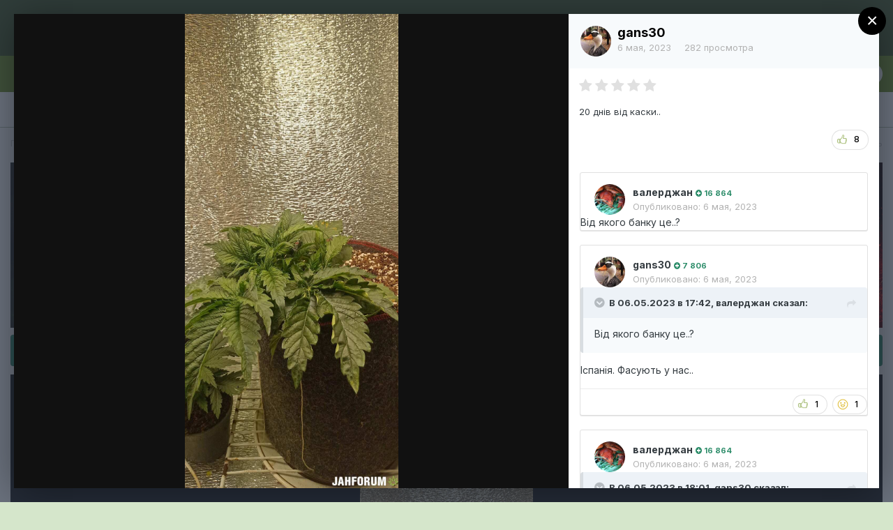

--- FILE ---
content_type: text/html;charset=UTF-8
request_url: https://jahforum.net/gallery/image/113719-hiroshima-fast-version-feminised/
body_size: 16999
content:
<!DOCTYPE html><html lang="ru-RU" dir="ltr"><style>
    html[dir="ltr"] .ipsContained_container > span:not( .ipsHide ) {
    display: inline-flex !important;
}
  </style>
<head><!-- Google Tag Manager -->
<script>(function(w,d,s,l,i){w[l]=w[l]||[];w[l].push({'gtm.start':
new Date().getTime(),event:'gtm.js'});var f=d.getElementsByTagName(s)[0],
j=d.createElement(s),dl=l!='dataLayer'?'&l='+l:'';j.async=true;j.src=
'https://www.googletagmanager.com/gtm.js?id='+i+dl;f.parentNode.insertBefore(j,f);
})(window,document,'script','dataLayer','GTM-WKZJ6B5');</script>
<!-- End Google Tag Manager -->
		<title>Hiroshima Fast Version Feminised - Категория - Jahforum</title>
<!--[if lt IE 9]>
			
		    <script src="//jahforum.net/applications/core/interface/html5shiv/html5shiv.js"></script>
		<![endif]--><meta http-equiv="Content-Security-Policy" content="upgrade-insecure-requests">
		

	<!--	<meta name="viewport" content="width=device-width, initial-scale=1"> -->



	<meta name="twitter:card" content="summary_large_image" />



	
		
			
				<meta property="og:title" content="Hiroshima Fast Version Feminised">
			
		
	

	
		
			
				<meta property="og:type" content="object">
			
		
	

	
		
			
				<meta property="og:url" content="https://jahforum.net/gallery/image/113719-hiroshima-fast-version-feminised/">
			
		
	

	
		
			
				<meta name="description" content="20 днів від каски..">
			
		
	

	
		
			
				<meta property="og:description" content="20 днів від каски..">
			
		
	

	
		
			
				<meta property="og:updated_time" content="2023-05-06T15:18:20Z">
			
		
	

	
		
			
				<meta property="og:image" content="https://jahforum.net/uploads/monthly_2023_05/large.IMG_20230506_181223.jpg.03f463f46cee58f5a09d540dd7bb3ee5.jpg">
			
		
	

	
		
			
				<meta property="og:image:type" content="image/jpeg">
			
		
	

	
		
			
				<meta property="og:site_name" content="Jahforum">
			
		
	

	
		
			
				<meta property="og:locale" content="ru_RU">
			
		
	


	
		<link rel="canonical" href="https://jahforum.net/gallery/image/113719-hiroshima-fast-version-feminised/" />
	

	
		<link rel="preload" href="https://jahforum.net/uploads/monthly_2023_05/large.IMG_20230506_181223.jpg.03f463f46cee58f5a09d540dd7bb3ee5.jpg" as="image" type="image/jpeg" />
	




<link rel="manifest" href="https://jahforum.net/manifest.webmanifest/">
<meta name="msapplication-config" content="https://jahforum.net/browserconfig.xml/">
<meta name="msapplication-starturl" content="/">
<meta name="application-name" content="Jahforum">

<meta name="apple-mobile-web-app-title" content="Jahforum">

	<meta name="theme-color" content="#394e1b">






	

	
		
			<link rel="icon" sizes="36x36" href="https://jahforum.net/uploads/monthly_2024_05/android-chrome-36x36.png">
		
	

	
		
			<link rel="icon" sizes="48x48" href="https://jahforum.net/uploads/monthly_2024_05/android-chrome-48x48.png">
		
	

	
		
			<link rel="icon" sizes="72x72" href="https://jahforum.net/uploads/monthly_2024_05/android-chrome-72x72.png">
		
	

	
		
			<link rel="icon" sizes="96x96" href="https://jahforum.net/uploads/monthly_2024_05/android-chrome-96x96.png">
		
	

	
		
			<link rel="icon" sizes="144x144" href="https://jahforum.net/uploads/monthly_2024_05/android-chrome-144x144.png">
		
	

	
		
			<link rel="icon" sizes="192x192" href="https://jahforum.net/uploads/monthly_2024_05/android-chrome-192x192.png">
		
	

	
		
			<link rel="icon" sizes="256x256" href="https://jahforum.net/uploads/monthly_2024_05/android-chrome-256x256.png">
		
	

	
		
			<link rel="icon" sizes="384x384" href="https://jahforum.net/uploads/monthly_2024_05/android-chrome-384x384.png">
		
	

	
		
			<link rel="icon" sizes="512x512" href="https://jahforum.net/uploads/monthly_2024_05/android-chrome-512x512.png">
		
	

	
		
			<meta name="msapplication-square70x70logo" content="https://jahforum.net/uploads/monthly_2024_05/msapplication-square70x70logo.png"/>
		
	

	
		
			<meta name="msapplication-TileImage" content="https://jahforum.net/uploads/monthly_2024_05/msapplication-TileImage.png"/>
		
	

	
		
			<meta name="msapplication-square150x150logo" content="https://jahforum.net/uploads/monthly_2024_05/msapplication-square150x150logo.png"/>
		
	

	
		
			<meta name="msapplication-wide310x150logo" content="https://jahforum.net/uploads/monthly_2024_05/msapplication-wide310x150logo.png"/>
		
	

	
		
			<meta name="msapplication-square310x310logo" content="https://jahforum.net/uploads/monthly_2024_05/msapplication-square310x310logo.png"/>
		
	

	
		
			
				<link rel="apple-touch-icon" href="https://jahforum.net/uploads/monthly_2024_05/apple-touch-icon-57x57.png">
			
		
	

	
		
			
				<link rel="apple-touch-icon" sizes="60x60" href="https://jahforum.net/uploads/monthly_2024_05/apple-touch-icon-60x60.png">
			
		
	

	
		
			
				<link rel="apple-touch-icon" sizes="72x72" href="https://jahforum.net/uploads/monthly_2024_05/apple-touch-icon-72x72.png">
			
		
	

	
		
			
				<link rel="apple-touch-icon" sizes="76x76" href="https://jahforum.net/uploads/monthly_2024_05/apple-touch-icon-76x76.png">
			
		
	

	
		
			
				<link rel="apple-touch-icon" sizes="114x114" href="https://jahforum.net/uploads/monthly_2024_05/apple-touch-icon-114x114.png">
			
		
	

	
		
			
				<link rel="apple-touch-icon" sizes="120x120" href="https://jahforum.net/uploads/monthly_2024_05/apple-touch-icon-120x120.png">
			
		
	

	
		
			
				<link rel="apple-touch-icon" sizes="144x144" href="https://jahforum.net/uploads/monthly_2024_05/apple-touch-icon-144x144.png">
			
		
	

	
		
			
				<link rel="apple-touch-icon" sizes="152x152" href="https://jahforum.net/uploads/monthly_2024_05/apple-touch-icon-152x152.png">
			
		
	

	
		
			
				<link rel="apple-touch-icon" sizes="180x180" href="https://jahforum.net/uploads/monthly_2024_05/apple-touch-icon-180x180.png">
			
		
	

		


	
		<link href="https://fonts.googleapis.com/css?family=Inter:300,300i,400,400i,500,700,700i" rel="stylesheet" referrerpolicy="origin">
	



	<link rel="stylesheet" href="https://jahforum.net/uploads/css_built_3/341e4a57816af3ba440d891ca87450ff_framework.css?v=c3c10a4cc81752471597" media="all">

	<link rel="stylesheet" href="https://jahforum.net/uploads/css_built_3/05e81b71abe4f22d6eb8d1a929494829_responsive.css?v=c3c10a4cc81752471597" media="all">

	<link rel="stylesheet" href="https://jahforum.net/uploads/css_built_3/90eb5adf50a8c640f633d47fd7eb1778_core.css?v=c3c10a4cc81752471597" media="all">

	<link rel="stylesheet" href="https://jahforum.net/uploads/css_built_3/5a0da001ccc2200dc5625c3f3934497d_core_responsive.css?v=c3c10a4cc81752471597" media="all">

	<link rel="stylesheet" href="https://jahforum.net/uploads/css_built_3/d067990e62d996041e0f67e7797733e4_global.css?v=c3c10a4cc81752471597" media="all">

	<link rel="stylesheet" href="https://jahforum.net/uploads/css_built_3/24bd4821c74747f952801a16eb6c868a_main.css?v=c3c10a4cc81752471597" media="all">

	<link rel="stylesheet" href="https://jahforum.net/uploads/css_built_3/13136374e1b49ed2a6386fef2a59fb0c_skins.css?v=c3c10a4cc81752471597" media="all">

	<link rel="stylesheet" href="https://jahforum.net/uploads/css_built_3/37c6452ea623de41c991284837957128_gallery.css?v=c3c10a4cc81752471597" media="all">

	<link rel="stylesheet" href="https://jahforum.net/uploads/css_built_3/22e9af7d7c6ac7ddc7db0f1b0d471efc_gallery_responsive.css?v=c3c10a4cc81752471597" media="all">

	<link rel="stylesheet" href="https://jahforum.net/uploads/css_built_3/8a32dcbf06236254181d222455063219_global.css?v=c3c10a4cc81752471597" media="all">





<link rel="stylesheet" href="https://jahforum.net/uploads/css_built_3/258adbb6e4f3e83cd3b355f84e3fa002_custom.css?v=c3c10a4cc81752471597" media="all">




		
		

	
	<link rel='shortcut icon' href='https://jahforum.net/uploads/monthly_2024_05/Jfr.jpg' type="image/jpeg">

	
        <link href="/var/www/vhosts/jahforum.net/httpdocs/public_html/applications/tapatalk/interface/manifest.json" rel="manifest">
        
        <meta name="apple-itunes-app" content="app-id=307880732, affiliate-data=at=10lR7C, app-argument=tapatalk://jahforum.net/?location=index" />
        </head><body class="ipsApp ipsApp_front ipsJS_none ipsClearfix" data-controller="core.front.core.app,plugins.minimizequote"  data-message=""  data-pageapp="gallery" data-pagelocation="front" data-pagemodule="gallery" data-pagecontroller="view"><!-- Google Tag Manager (noscript) --><noscript><iframe src="https://www.googletagmanager.com/ns.html?id=GTM-WKZJ6B5" height="0" width="0" style="display:none;visibility:hidden"></iframe></noscript>
<!-- End Google Tag Manager (noscript) -->
<a href="#elContent" class="ipsHide" title="Перейти к основной публикации" accesskey="m">Перейти к публикации</a>
		
		<div id="ipsLayout_header" class="ipsClearfix">
			





			
			
<ul id="elMobileNav" class="ipsList_inline ipsResponsive_hideDesktop ipsResponsive_block" data-controller="core.front.core.mobileNav">
	
		
			
			
				
				
			
				
					<li id="elMobileBreadcrumb">
						<a href="https://jahforum.net/gallery/category/1-kategoriya/">
							<span>Категория</span>
						</a>
					</li>
				
				
			
				
				
			
		
	
  <li>
				<a href="https://jahforum.net/bortovoy-zhurnal-grovera">
					<i class="fa fa-book"></i>
				</a>
			</li>
	<li>
				<a href="https://jahforum.net/ourpicks/">
					<i class="fa fa-telegram"></i>
				</a>
			</li>
  <li>
				<a href="https://jahforum.net/chat/">
					<i class="fa fa-comments"></i>
				</a>
			</li>
	
	<li >
		<a data-action="defaultStream" class="ipsType_light" href="https://jahforum.net/discover/"><i class="icon-newspaper"></i></a>
	</li>

	
		<li class="ipsJS_show">
			<a href="https://jahforum.net/search/"><i class="fa fa-search"></i></a>
		</li>
	
	<li data-ipsdrawer data-ipsdrawer-drawerelem="#elMobileDrawer">
		<a href="#">
			
			
				
			
			
			
			<i class="fa fa-navicon"></i>
		</a>
	</li>
</ul>
			<header><div class="ipsLayout_container">
					


<a href='https://jahforum.net/' id='elLogo' accesskey='1'><img src="https://jahforum.net/uploads/monthly_2022_10/1696078237_.png.4a129e55dfc046bd6add8e64235cf47a.png" alt='Jahforum'></a>

					

	<ul id="elUserNav" class="ipsList_inline cSignedOut ipsResponsive_showDesktop">
		
		
	


	<li class='cUserNav_icon ipsHide' id='elCart_container'></li>
	<li class='elUserNav_sep ipsHide' id='elCart_sep'></li>

<li id="elSignInLink">
			<a href="https://jahforum.net/login/" data-ipsmenu-closeonclick="false" data-ipsmenu id="elUserSignIn">
				Уже зарегистрированы? Войти  <i class="fa fa-caret-down"></i>
			</a>
			
<div id='elUserSignIn_menu' class='ipsMenu ipsMenu_auto ipsHide'>
	<form accept-charset='utf-8' method='post' action='https://jahforum.net/login/' data-controller="core.global.core.login">
		<input type="hidden" name="csrfKey" value="aaaab32638a66ce1c85cbb16bc86c8f3">
		<input type="hidden" name="ref" value="aHR0cHM6Ly9qYWhmb3J1bS5uZXQvZ2FsbGVyeS9pbWFnZS8xMTM3MTktaGlyb3NoaW1hLWZhc3QtdmVyc2lvbi1mZW1pbmlzZWQv">
		<div data-role="loginForm">
			
			
			
				<div class='ipsColumns ipsColumns_noSpacing'>
					<div class='ipsColumn ipsColumn_wide' id='elUserSignIn_internal'>
						
<div class="ipsPad ipsForm ipsForm_vertical">
	<h4 class="ipsType_sectionHead">Увійти</h4>
	<br><br>
	<ul class='ipsList_reset'>
		<li class="ipsFieldRow ipsFieldRow_noLabel ipsFieldRow_fullWidth">
			
			
				<input type="text" placeholder="Имя пользователя" name="auth" autocomplete="username">
			
		</li>
		<li class="ipsFieldRow ipsFieldRow_noLabel ipsFieldRow_fullWidth">
			<input type="password" placeholder="Пароль" name="password" autocomplete="current-password">
		</li>
		<li class="ipsFieldRow ipsFieldRow_checkbox ipsClearfix">
			<span class="ipsCustomInput">
				<input type="checkbox" name="remember_me" id="remember_me_checkbox" value="1" checked aria-checked="true">
				<span></span>
			</span>
			<div class="ipsFieldRow_content">
				<label class="ipsFieldRow_label" for="remember_me_checkbox">Запомнить меня</label>
				<span class="ipsFieldRow_desc">Не рекомендуется на общедоступных компьютерах</span>
			</div>
		</li>
		<li class="ipsFieldRow ipsFieldRow_fullWidth">
			<button type="submit" name="_processLogin" value="usernamepassword" class="ipsButton ipsButton_primary ipsButton_small" id="elSignIn_submit">Увійти</button>
			
				<p class="ipsType_right ipsType_small">
					
						<a href='https://jahforum.net/lostpassword/' data-ipsDialog data-ipsDialog-title='Забыли пароль?'>
					
					Забыли пароль?</a>
				</p>
			
		</li>
	</ul>
</div>
					</div>
					<div class='ipsColumn ipsColumn_wide'>
						<div class='ipsPadding' id='elUserSignIn_external'>
							<div class='ipsAreaBackground_light ipsPadding:half'>
								
								
									<div class='ipsType_center ipsMargin_top:half'>
										

<button type="submit" name="_processLogin" value="2" class='ipsButton ipsButton_verySmall ipsButton_fullWidth ipsSocial ipsSocial_facebook' style="background-color: #3a579a">
	
		<span class='ipsSocial_icon'>
			
				<i class='fa fa-facebook-official'></i>
			
		</span>
		<span class='ipsSocial_text'>Войти через Facebook</span>
	
</button>
									</div>
								
							</div>
						</div>
					</div>
				</div>
			
		</div>
	</form>
</div>
		</li>
		
			<li>
				
					<a href="https://jahforum.net/register/" data-ipsdialog data-ipsdialog-size="narrow" data-ipsdialog-title="Регистрация"  id="elRegisterButton" class="ipsButton ipsButton_normal ipsButton_primary">Регистрация</a>
				
			</li>
		
	</ul>

				</div>
			</header>
			

	<nav data-controller='core.front.core.navBar' class=' ipsResponsive_showDesktop'>
		<div class='ipsNavBar_primary ipsLayout_container '>
			<ul data-role="primaryNavBar" class='ipsClearfix'>
				


	
		
		
		<li  id='elNavSecondary_179' data-role="navBarItem" data-navApp="core" data-navExt="CustomItem">
			
			
				<a href="https://jahforum.net/guidelines/"  data-navItem-id="179" >
					Правила<span class='ipsNavBar_active__identifier'></span>
				</a>
			
			
		</li>
	
	

	
		
		
		<li  id='elNavSecondary_12' data-role="navBarItem" data-navApp="core" data-navExt="Menu">
			
			
				<a href="#" id="elNavigation_12" data-ipsMenu data-ipsMenu-appendTo='#elNavSecondary_12' data-ipsMenu-activeClass='ipsNavActive_menu' data-navItem-id="12" >
					Бренди <i class="fa fa-caret-down"></i><span class='ipsNavBar_active__identifier'></span>
				</a>
				<ul id="elNavigation_12_menu" class="ipsMenu ipsMenu_auto ipsHide">
					

	
		
			
			<li id='elNavigation_a6f2b115f905aad78f51c76dc49501fc' class='ipsMenu_item ipsMenu_subItems'>
				<a href=''>
					Сидбанки
				</a>
				<ul id='elNavigation_a6f2b115f905aad78f51c76dc49501fc_menu' class='ipsMenu ipsMenu_auto ipsHide'>
					

	
		
			<li class='ipsMenu_item' >
				<a href='https://jahforum.net/seedbanks/profiles/carpathian-seeds-r11/' >
					Carpathian Seeds
				</a>
			</li>
		
	

	
		
			<li class='ipsMenu_item' >
				<a href='https://jahforum.net/seedbanks/profiles/doctor%E2%80%99s-choice-r10/' >
					Doctor’s Choice
				</a>
			</li>
		
	

	
		
			<li class='ipsMenu_item' >
				<a href='https://jahforum.net/seedbanks/profiles/dutch-passion-r12/' >
					Dutch Passion
				</a>
			</li>
		
	

	
		
			<li class='ipsMenu_item' >
				<a href='https://jahforum.net/seedbanks/profiles/r-kiem-r18/' >
					R-Kiem
				</a>
			</li>
		
	

	
		
			<li class='ipsMenu_item' >
				<a href='https://jahforum.net/seedbanks/profiles/errors-seeds-r15/' >
					Errors Seeds
				</a>
			</li>
		
	

	
		
			<li class='ipsMenu_item' >
				<a href='https://jahforum.net/seedbanks/profiles/super-sativa-seed-club-r14/' >
					Super Sativa Seed Club
				</a>
			</li>
		
	

	
		
			<li class='ipsMenu_item' >
				<a href='https://jahforum.net/seedbanks/profiles/izi-r13/' >
					IZI
				</a>
			</li>
		
	

	
		
			<li class='ipsMenu_item' >
				<a href='https://jahforum.net/seedbanks/profiles/fast-buds-r17/' >
					Fast Buds 
				</a>
			</li>
		
	

	
		
			<li class='ipsMenu_item' >
				<a href='https://jahforum.net/seedbanks/profiles/green-house-seeds-r16/' >
					Green House Seeds
				</a>
			</li>
		
	

	
		
			<li class='ipsMenu_item' >
				<a href='https://jahforum.net/seedbanks/' >
					Все
				</a>
			</li>
		
	

				</ul>
			</li>
		
	

	
		
			
			<li id='elNavigation_f54f48ce29914785f4c09afffc03c81f' class='ipsMenu_item ipsMenu_subItems'>
				<a href=''>
					Магазини
				</a>
				<ul id='elNavigation_f54f48ce29914785f4c09afffc03c81f_menu' class='ipsMenu ipsMenu_auto ipsHide'>
					

	
		
			<li class='ipsMenu_item' >
				<a href='https://jahforum.net/shops/zapisi/toro-growshop-r6/' >
					Toro Growshop
				</a>
			</li>
		
	

	
		
			<li class='ipsMenu_item' >
				<a href='https://jahforum.net/seedbanks/profiles/errors-seeds-r15/' >
					Errors Seeds
				</a>
			</li>
		
	

				</ul>
			</li>
		
	

	
		
			
			<li id='elNavigation_7ada324f315e296827545adf7c9e1531' class='ipsMenu_item ipsMenu_subItems'>
				<a href=''>
					Добрива
				</a>
				<ul id='elNavigation_7ada324f315e296827545adf7c9e1531_menu' class='ipsMenu ipsMenu_auto ipsHide'>
					

	
		
			<li class='ipsMenu_item' >
				<a href='https://jahforum.net/equipment/profiles/terra-aquatica-r3/' >
					Terra Aquatica
				</a>
			</li>
		
	

	
		
			<li class='ipsMenu_item' >
				<a href='https://jahforum.net/equipment/profiles/well-grow-r2/' >
					Well Grow
				</a>
			</li>
		
	

				</ul>
			</li>
		
	

				</ul>
			
			
		</li>
	
	

	
		
		
		<li  id='elNavSecondary_26' data-role="navBarItem" data-navApp="core" data-navExt="Menu">
			
			
				<a href="#" id="elNavigation_26" data-ipsMenu data-ipsMenu-appendTo='#elNavSecondary_26' data-ipsMenu-activeClass='ipsNavActive_menu' data-navItem-id="26" >
					Вирощування <i class="fa fa-caret-down"></i><span class='ipsNavBar_active__identifier'></span>
				</a>
				<ul id="elNavigation_26_menu" class="ipsMenu ipsMenu_auto ipsHide">
					

	
		
			<li class='ipsMenu_item' >
				<a href='https://jahforum.net/topic/3720-bortovoy-zhurnal-grovera/' >
					Бортовой Журнал Гровера
				</a>
			</li>
		
	

	
		
			<li class='ipsMenu_item' >
				<a href='https://jahforum.net/forum/16-%D0%B4%D0%BB%D1%8F-%D0%BD%D0%BE%D0%B2%D0%B8%D1%87%D0%BA%D0%BE%D0%B2/' >
					Для новичков
				</a>
			</li>
		
	

	
		
			<li class='ipsMenu_item' >
				<a href='https://jahforum.net/forum/237-razdel-dlya-briderov/' >
					Бридерство
				</a>
			</li>
		
	

	
		
			<li class='ipsMenu_item' >
				<a href='https://jahforum.net/forum/99-%D0%B2%D0%BE%D0%BF%D1%80%D0%BE%D1%81-%D0%BE%D1%82%D0%B2%D0%B5%D1%82/' >
					Вопрос - ответ
				</a>
			</li>
		
	

	
		
			<li class='ipsMenu_item' >
				<a href='https://jahforum.net/forum/57-tehnicheskie-konsultacii/' >
					Технические консультации
				</a>
			</li>
		
	

	
		
			<li class='ipsMenu_item' >
				<a href='https://jahforum.net/forum/47-%D1%8E%D1%80%D0%B8%D0%B4%D0%B8%D1%87%D0%B5%D1%81%D0%BA%D0%B8%D0%B9-%D1%80%D0%B0%D0%B7%D0%B4%D0%B5%D0%BB/' >
					Юридический раздел
				</a>
			</li>
		
	

	
		
			<li class='ipsMenu_item' >
				<a href='https://jahforum.net/forum/67-bolezni-i-problemy-konopli/' >
					Болезни и проблемы конопли
				</a>
			</li>
		
	

	
		
			
			<li id='elNavigation_440577cedbacf140d458f47f599e983e' class='ipsMenu_item ipsMenu_subItems'>
				<a href=''>
					Разделы форума
				</a>
				<ul id='elNavigation_440577cedbacf140d458f47f599e983e_menu' class='ipsMenu ipsMenu_auto ipsHide'>
					

	
		
			<li class='ipsMenu_item' >
				<a href='https://jahforum.net/forum/66-proraschivanie-semyan-marihuany/' >
					Проращивание семян марихуаны
				</a>
			</li>
		
	

	
		
			<li class='ipsMenu_item' >
				<a href='https://jahforum.net/forum/4-vyraschivanie-marihuany-v-otkrytom-grunte/' >
					Выращивание в открытом грунте
				</a>
			</li>
		
	

	
		
			<li class='ipsMenu_item' >
				<a href='https://jahforum.net/forum/3-vyraschivanie-marihuany-v-domashnih-usloviyah/' >
					Выращивание в домашних условиях
				</a>
			</li>
		
	

	
		
			<li class='ipsMenu_item' >
				<a href='https://jahforum.net/forum/35-gidroponika-i-marihuana/' >
					Гидропоника
				</a>
			</li>
		
	

	
		
			<li class='ipsMenu_item' >
				<a href='https://jahforum.net/forum/233-genetika-selekciya/' >
					Генетика и Селекция
				</a>
			</li>
		
	

	
		
			<li class='ipsMenu_item' >
				<a href='https://jahforum.net/forum/58-grouboksy-i-grourumy/' >
					Гроубоксы и гроурумы
				</a>
			</li>
		
	

	
		
			<li class='ipsMenu_item' >
				<a href='https://jahforum.net/forum/59-osveschenie-i-lampy/' >
					Освещение и лампы
				</a>
			</li>
		
	

	
		
			<li class='ipsMenu_item' >
				<a href='https://jahforum.net/forum/61-ventilyaciya-i-filtry/' >
					Вентиляция и фильтры
				</a>
			</li>
		
	

	
		
			<li class='ipsMenu_item' >
				<a href='https://jahforum.net/forum/63-grunty-i-substraty-dlya-vyraschivaniya/' >
					Грунты и Субстраты
				</a>
			</li>
		
	

	
		
			<li class='ipsMenu_item' >
				<a href='https://jahforum.net/forum/60-udobreniya/' >
					Удобрения
				</a>
			</li>
		
	

	
		
			<li class='ipsMenu_item' >
				<a href='https://jahforum.net/forum/62-bezopasnost-urozhaya/' >
					Безопасность урожая
				</a>
			</li>
		
	

				</ul>
			</li>
		
	

	
		
			<li class='ipsMenu_item' >
				<a href='https://jahforum.net/forum/2-%D1%80%D0%B5%D0%BF%D0%BE%D1%80%D1%82%D1%8B-%D0%B4%D0%B6%D0%B0-%D1%84%D0%BE%D1%80%D1%83%D0%BC%D0%B0/' >
					Гроурепорты
				</a>
			</li>
		
	

	
		
			<li class='ipsMenu_item' >
				<a href='https://jahforum.net/forum/1-viroschuvannya/' >
					Усі розділи
				</a>
			</li>
		
	

				</ul>
			
			
		</li>
	
	

	
		
		
		<li  id='elNavSecondary_153' data-role="navBarItem" data-navApp="core" data-navExt="Menu">
			
			
				<a href="#" id="elNavigation_153" data-ipsMenu data-ipsMenu-appendTo='#elNavSecondary_153' data-ipsMenu-activeClass='ipsNavActive_menu' data-navItem-id="153" >
					Репорти <i class="fa fa-caret-down"></i><span class='ipsNavBar_active__identifier'></span>
				</a>
				<ul id="elNavigation_153_menu" class="ipsMenu ipsMenu_auto ipsHide">
					

	
		
			<li class='ipsMenu_item' >
				<a href='https://jahforum.net/forum/393-outdoor-cup25/' >
					Outdoor Cup'25
				</a>
			</li>
		
	

	
		
			<li class='ipsMenu_item' >
				<a href='https://jahforum.net/forum/75-luchshie-reporty-dzha-foruma/' >
					Найкращі репорти
				</a>
			</li>
		
	

	
		
			<li class='ipsMenu_item' >
				<a href='https://jahforum.net/forum/402-briderskie-reporty/' >
					Брідерські репорти
				</a>
			</li>
		
	

	
		
			<li class='ipsMenu_item' >
				<a href='https://jahforum.net/forum/78-reporty-na-gidroponike/' >
					Репорти на гідропоніці
				</a>
			</li>
		
	

	
		
			<li class='ipsMenu_item' >
				<a href='https://jahforum.net/forum/77-reporty-na-zemle/' >
					Репорти на ґрунті
				</a>
			</li>
		
	

	
		
			<li class='ipsMenu_item' >
				<a href='https://jahforum.net/forum/85-reporty-autdor/' >
					Аутдор репорти
				</a>
			</li>
		
	

	
		
			<li class='ipsMenu_item' >
				<a href='https://jahforum.net/forum/74-zavershennye-reporty/' >
					Завершені репорти
				</a>
			</li>
		
	

	
		
			<li class='ipsMenu_item' >
				<a href='https://jahforum.net/forum/2-groureporti/' >
					Усі репорти
				</a>
			</li>
		
	

				</ul>
			
			
		</li>
	
	

	
		
		
		<li  id='elNavSecondary_161' data-role="navBarItem" data-navApp="core" data-navExt="CustomItem">
			
			
				<a href="https://jahforum.net/forum/7-kultura/"  data-navItem-id="161" >
					Культура <span class='ipsNavBar_active__identifier'></span>
				</a>
			
			
		</li>
	
	

	
		
		
			
		
		<li class='ipsNavBar_active' data-active id='elNavSecondary_8' data-role="navBarItem" data-navApp="gallery" data-navExt="Gallery">
			
			
				<a href="https://jahforum.net/gallery/"  data-navItem-id="8" data-navDefault>
					Галерея<span class='ipsNavBar_active__identifier'></span>
				</a>
			
			
		</li>
	
	

	
		
		
		<li  id='elNavSecondary_73' data-role="navBarItem" data-navApp="videos" data-navExt="Videos">
			
			
				<a href="https://jahforum.net/videos/"  data-navItem-id="73" >
					Видео<span class='ipsNavBar_active__identifier'></span>
				</a>
			
			
		</li>
	
	

	
		
		
		<li  id='elNavSecondary_169' data-role="navBarItem" data-navApp="core" data-navExt="CustomItem">
			
			
				<a href="https://jahforum.net/chatbox/room/1-chat-dzha/"  data-navItem-id="169" >
					Чат джа<span class='ipsNavBar_active__identifier'></span>
				</a>
			
			
		</li>
	
	

	
		
		
		<li  id='elNavSecondary_17' data-role="navBarItem" data-navApp="core" data-navExt="Leaderboard">
			
			
				<a href="https://jahforum.net/topmembers/"  data-navItem-id="17" >
					Топ Гроверов<span class='ipsNavBar_active__identifier'></span>
				</a>
			
			
		</li>
	
	

	
		
		
		<li  id='elNavSecondary_60' data-role="navBarItem" data-navApp="core" data-navExt="CustomItem">
			
			
				<a href="https://jahforum.net/forum/138-baraholka/"  data-navItem-id="60" >
					Барахолка<span class='ipsNavBar_active__identifier'></span>
				</a>
			
			
		</li>
	
	

	
		
		
		<li  id='elNavSecondary_117' data-role="navBarItem" data-navApp="core" data-navExt="CustomItem">
			
			
				<a href="https://jahforum.net/support/"  data-navItem-id="117" >
					Поддержка<span class='ipsNavBar_active__identifier'></span>
				</a>
			
			
				<ul class='ipsNavBar_secondary ipsHide' data-role='secondaryNavBar'>
					


	
	

	
		
		
		<li  id='elNavSecondary_166' data-role="navBarItem" data-navApp="core" data-navExt="StaffDirectory">
			
			
				<a href="https://jahforum.net/staff/"  data-navItem-id="166" >
					Наша команда<span class='ipsNavBar_active__identifier'></span>
				</a>
			
			
		</li>
	
	

					<li class='ipsHide' id='elNavigationMore_117' data-role='navMore'>
						<a href='#' data-ipsMenu data-ipsMenu-appendTo='#elNavigationMore_117' id='elNavigationMore_117_dropdown'>Больше <i class='fa fa-caret-down'></i></a>
						<ul class='ipsHide ipsMenu ipsMenu_auto' id='elNavigationMore_117_dropdown_menu' data-role='moreDropdown'></ul>
					</li>
				</ul>
			
		</li>
	
	

	
		
		
		<li  id='elNavSecondary_90' data-role="navBarItem" data-navApp="core" data-navExt="Menu">
			
			
				<a href="#" id="elNavigation_90" data-ipsMenu data-ipsMenu-appendTo='#elNavSecondary_90' data-ipsMenu-activeClass='ipsNavActive_menu' data-navItem-id="90" >
					Info <i class="fa fa-caret-down"></i><span class='ipsNavBar_active__identifier'></span>
				</a>
				<ul id="elNavigation_90_menu" class="ipsMenu ipsMenu_auto ipsHide">
					

	
		
			<li class='ipsMenu_item' >
				<a href='https://jahforum.net/topic/40359-%D0%BA%D0%B0%D0%BA-%D0%BE%D0%B1%D0%BE%D0%B9%D1%82%D0%B8-%D0%B1%D0%BB%D0%BE%D0%BA%D0%B8%D1%80%D0%BE%D0%B2%D0%BA%D1%83-%D1%80%D0%BE%D1%81%D0%BA%D0%BE%D0%BC%D0%BD%D0%B0%D0%B4%D0%B7%D0%BE%D1%80%D0%B0/' >
					Обход блокировки
				</a>
			</li>
		
	

	
		
			<li class='ipsMenu_item' >
				<a href='https://jahforum.net/guidelines/' >
					Правила
				</a>
			</li>
		
	

				</ul>
			
			
		</li>
	
	

	
		
		
		<li  id='elNavSecondary_129' data-role="navBarItem" data-navApp="core" data-navExt="CustomItem">
			
			
				<a href="https://t.me/+bRAkyV-oSWw2NDI0" target='_blank' rel="noopener" data-navItem-id="129" >
					Чат Online<span class='ipsNavBar_active__identifier'></span>
				</a>
			
			
		</li>
	
	

	
		
		
		<li  id='elNavSecondary_181' data-role="navBarItem" data-navApp="forums" data-navExt="Forums">
			
			
				<a href="https://jahforum.net"  data-navItem-id="181" >
					Форум<span class='ipsNavBar_active__identifier'></span>
				</a>
			
			
		</li>
	
	

				<li class='ipsHide' id='elNavigationMore' data-role='navMore'>
					<a href='#' data-ipsMenu data-ipsMenu-appendTo='#elNavigationMore' id='elNavigationMore_dropdown'>Больше</a>
					<ul class='ipsNavBar_secondary ipsHide' data-role='secondaryNavBar'>
						<li class='ipsHide' id='elNavigationMore_more' data-role='navMore'>
							<a href='#' data-ipsMenu data-ipsMenu-appendTo='#elNavigationMore_more' id='elNavigationMore_more_dropdown'>Больше <i class='fa fa-caret-down'></i></a>
							<ul class='ipsHide ipsMenu ipsMenu_auto' id='elNavigationMore_more_dropdown_menu' data-role='moreDropdown'></ul>
						</li>
					</ul>
				</li>
			</ul>
			

	<div id="elSearchWrapper">
		<div id='elSearch' class='' data-controller='core.front.core.quickSearch'>
			<form accept-charset='utf-8' action='//jahforum.net/search/?do=quicksearch' method='post'>
				<input type='search' id='elSearchField' placeholder='Поиск...' name='q' autocomplete='off' aria-label='Поиск'>
				<button class='cSearchSubmit' type="submit" aria-label='Поиск'><i class="fa fa-search"></i></button>
				<div id="elSearchExpanded">
					<div class="ipsMenu_title">
						Поиск в
					</div>
					<ul class="ipsSideMenu_list ipsSideMenu_withRadios ipsSideMenu_small" data-ipsSideMenu data-ipsSideMenu-type="radio" data-ipsSideMenu-responsive="false" data-role="searchContexts">
						<li>
							<span class='ipsSideMenu_item ipsSideMenu_itemActive' data-ipsMenuValue='all'>
								<input type="radio" name="type" value="all" checked id="elQuickSearchRadio_type_all">
								<label for='elQuickSearchRadio_type_all' id='elQuickSearchRadio_type_all_label'>Везде</label>
							</span>
						</li>
						
						
						
							
								<li>
									<span class='ipsSideMenu_item' data-ipsMenuValue='contextual_{&quot;type&quot;:&quot;gallery_image&quot;,&quot;nodes&quot;:1}'>
										<input type="radio" name="type" value='contextual_{&quot;type&quot;:&quot;gallery_image&quot;,&quot;nodes&quot;:1}' id='elQuickSearchRadio_type_contextual_1d5409fe8f4c0cf7370db7594c9a5eed'>
										<label for='elQuickSearchRadio_type_contextual_1d5409fe8f4c0cf7370db7594c9a5eed' id='elQuickSearchRadio_type_contextual_1d5409fe8f4c0cf7370db7594c9a5eed_label'>В этой категории</label>
									</span>
								</li>
							
								<li>
									<span class='ipsSideMenu_item' data-ipsMenuValue='contextual_{&quot;type&quot;:&quot;gallery_image&quot;,&quot;item&quot;:113719}'>
										<input type="radio" name="type" value='contextual_{&quot;type&quot;:&quot;gallery_image&quot;,&quot;item&quot;:113719}' id='elQuickSearchRadio_type_contextual_480a3f69f7bde791ee47dabfa7105bd6'>
										<label for='elQuickSearchRadio_type_contextual_480a3f69f7bde791ee47dabfa7105bd6' id='elQuickSearchRadio_type_contextual_480a3f69f7bde791ee47dabfa7105bd6_label'>В этом изображении</label>
									</span>
								</li>
							
						
						<li data-role="showMoreSearchContexts">
							<span class='ipsSideMenu_item' data-action="showMoreSearchContexts" data-exclude="all">
								Дополнительно...
							</span>
						</li>
					</ul>
					<div class="ipsMenu_title">
						Искать результаты, которые содержат...
					</div>
					<ul class='ipsSideMenu_list ipsSideMenu_withRadios ipsSideMenu_small ipsType_normal' role="radiogroup" data-ipsSideMenu data-ipsSideMenu-type="radio" data-ipsSideMenu-responsive="false" data-filterType='andOr'>
						
							<li>
								<span class='ipsSideMenu_item ipsSideMenu_itemActive' data-ipsMenuValue='or'>
									<input type="radio" name="search_and_or" value="or" checked id="elRadio_andOr_or">
									<label for='elRadio_andOr_or' id='elField_andOr_label_or'><em>Любое</em> слово из моего запроса</label>
								</span>
							</li>
						
							<li>
								<span class='ipsSideMenu_item ' data-ipsMenuValue='and'>
									<input type="radio" name="search_and_or" value="and"  id="elRadio_andOr_and">
									<label for='elRadio_andOr_and' id='elField_andOr_label_and'><em>Все</em> слова из моего запроса</label>
								</span>
							</li>
						
					</ul>
					<div class="ipsMenu_title">
						Искать результаты в...
					</div>
					<ul class='ipsSideMenu_list ipsSideMenu_withRadios ipsSideMenu_small ipsType_normal' role="radiogroup" data-ipsSideMenu data-ipsSideMenu-type="radio" data-ipsSideMenu-responsive="false" data-filterType='searchIn'>
						<li>
							<span class='ipsSideMenu_item ipsSideMenu_itemActive' data-ipsMenuValue='all'>
								<input type="radio" name="search_in" value="all" checked id="elRadio_searchIn_and">
								<label for='elRadio_searchIn_and' id='elField_searchIn_label_all'>Заголовках и содержании публикаций</label>
							</span>
						</li>
						<li>
							<span class='ipsSideMenu_item' data-ipsMenuValue='titles'>
								<input type="radio" name="search_in" value="titles" id="elRadio_searchIn_titles">
								<label for='elRadio_searchIn_titles' id='elField_searchIn_label_titles'>Только в заголовках публикаций</label>
							</span>
						</li>
					</ul>
				</div>
			</form>
		</div>
	</div>

		</div>
	</nav>

          <div class="lightrope">
<span></span>
<span></span>
<span></span>
<span></span>
<span></span>
<span></span>
<span></span>
<span></span>
<span></span>
<span></span>
<span></span>
<span></span>
<span></span>
<span></span>
<span></span>
<span></span><span></span><span></span><span></span><span></span><span></span><span></span><span></span><span></span><span></span><span></span><span></span><span></span><span></span><span></span><span></span><span></span><span></span><span></span><span></span><span></span><span></span><span></span><span></span><span></span><span></span><span></span><span></span><span></span><span></span><span></span><span></span><span></span><span></span><span></span>
</div>
		</div>
		<main id="ipsLayout_body" class="ipsLayout_container"><div id="ipsLayout_contentArea">
				<div id="ipsLayout_contentWrapper">
					
<nav class='ipsBreadcrumb ipsBreadcrumb_top ipsFaded_withHover'>
	

	<ul class='ipsList_inline ipsPos_right'>
		
		<li >
			<a data-action="defaultStream" class='ipsType_light '  href='https://jahforum.net/discover/'><i class="fa fa-newspaper-o" aria-hidden="true"></i> <span>Вся активность</span></a>
		</li>
		
	</ul>

	<ul data-role="breadcrumbList">
		<li>
			<a title="Главная" href='https://jahforum.net/'>
				<span>Главная <i class='fa fa-angle-right'></i></span>
			</a>
		</li>
		
		
			<li>
				
					<a href='https://jahforum.net/gallery/'>
						<span>Галерея <i class='fa fa-angle-right' aria-hidden="true"></i></span>
					</a>
				
			</li>
		
			<li>
				
					<a href='https://jahforum.net/gallery/category/1-kategoriya/'>
						<span>Категория <i class='fa fa-angle-right' aria-hidden="true"></i></span>
					</a>
				
			</li>
		
			<li>
				
					Hiroshima Fast Version Feminised
				
			</li>
		
	</ul>
</nav>
					
					<div id="ipsLayout_mainArea">
						<a id="elContent"></a>
						

<div class='ips40af17f1cb ipsSpacer_both ipsSpacer_half'>
	<ul class='ipsList_inline ipsType_center ipsList_reset ipsList_noSpacing'>
		
		<li class='ips40af17f1cb_large ipsResponsive_showDesktop ipsResponsive_inlineBlock ipsAreaBackground_light'>
			
				<a href='https://jahforum.net/index.php?app=core&amp;module=system&amp;controller=redirect&amp;do=advertisement&amp;ad=113&amp;key=ba7aeeba4c29dfea20ad681b1b2079236f6510fd6bcbd7a512ebffe2ccc8f2e8'  rel='nofollow noopener'>
			
				<img src='https://jahforum.net/uploads/monthly_2026_01/dr-bob-marley-2026-jah.jpg.65498264e752e8b75145e79d112fd577.jpg' alt="День рождения Боба Марли!" class='ipsImage ipsContained'>
			
				</a>
			
		</li>
		
		<li class='ips40af17f1cb_medium ipsResponsive_showTablet ipsResponsive_inlineBlock ipsAreaBackground_light'>
			
				<a href='https://jahforum.net/index.php?app=core&amp;module=system&amp;controller=redirect&amp;do=advertisement&amp;ad=113&amp;key=ba7aeeba4c29dfea20ad681b1b2079236f6510fd6bcbd7a512ebffe2ccc8f2e8'  rel='nofollow noopener'>
			
				<img src='https://jahforum.net/uploads/monthly_2026_01/dr-bob-marley-2026-jah.jpg.65498264e752e8b75145e79d112fd577.jpg' alt="День рождения Боба Марли!" class='ipsImage ipsContained'>
			
				</a>
			
		</li>

		<li class='ips40af17f1cb_small ipsResponsive_showPhone ipsResponsive_inlineBlock ipsAreaBackground_light'>
			
				<a href='https://jahforum.net/index.php?app=core&amp;module=system&amp;controller=redirect&amp;do=advertisement&amp;ad=113&amp;key=ba7aeeba4c29dfea20ad681b1b2079236f6510fd6bcbd7a512ebffe2ccc8f2e8'  rel='nofollow noopener'>
			
				<img src='https://jahforum.net/uploads/monthly_2026_01/dr-bob-marley-2026-jah.jpg.65498264e752e8b75145e79d112fd577.jpg' alt="День рождения Боба Марли!" class='ipsImage ipsContained'>
			
				</a>
			
		</li>
		
	</ul>
	
</div>

						
						
						

	


	<div class='cAnnouncementsContent'>
		
		<div class='cAnnouncementContentTop ipsAnnouncement ipsMessage_success ipsType_center'>
            
            <a href='https://jahforum.net/topic/86465-foto-misyacya-sichen-2026/' target="_blank" rel='noopener'>Конкурс світлин Січня 2026</a>
            
		</div>
		
	</div>



						



<div data-controller='gallery.front.view.image,gallery.front.browse.imageLightbox' data-launchLightbox data-lightboxURL='https://jahforum.net/gallery/image/113719-hiroshima-fast-version-feminised/'>
	<div class='cGalleryLightbox_inner ipsSpacer_bottom' data-role="imageSizer">
		<div class='elGalleryHeader'>
			

<div id='elGalleryImage' class='elGalleryImage' data-role="imageFrame" data-imageSizes='{&quot;large&quot;:[810,1800],&quot;small&quot;:[288,640]}'>
	
		<div class='cGalleryViewImage' data-role='notesWrapper' data-controller='gallery.front.view.notes' data-imageID='113719'  data-notesData='[]'>
			
			<div>
				<img src='https://jahforum.net/uploads/monthly_2023_05/large.IMG_20230506_181223.jpg.03f463f46cee58f5a09d540dd7bb3ee5.jpg' alt="Hiroshima Fast Version Feminised" title='Hiroshima Fast Version Feminised' data-role='theImage' class='ipsHide'>
			</div>
			<noscript>
				<img src='https://jahforum.net/uploads/monthly_2023_05/large.IMG_20230506_181223.jpg.03f463f46cee58f5a09d540dd7bb3ee5.jpg' alt="Hiroshima Fast Version Feminised" title='Hiroshima Fast Version Feminised' data-role='theImage'>
			</noscript>
			
		</div>
		
		<div class='cGalleryImageFade'>
			
				<div class='cGalleryImageTopBar'>
					<div class='cGalleryImageTitle'>&nbsp;</div>
					<ul class='cGalleryControls ipsList_inline'>
						<li>
							<a href='https://jahforum.net/gallery/image/113719-hiroshima-fast-version-feminised/' title='Просмотреть в lightbox' class='ipsButton ipsButton_narrow ipsButton_link ipsButton_verySmall ipsButton_veryLight' data-ipsTooltip data-imageLightbox><i class='fa fa-expand'></i></a>
						</li>
						<li>
							<a href='https://jahforum.net/uploads/monthly_2023_05/large.IMG_20230506_181223.jpg.03f463f46cee58f5a09d540dd7bb3ee5.jpg' title='Просмотреть полное изображение' class='ipsButton ipsButton_narrow ipsButton_link ipsButton_verySmall ipsButton_veryLight' data-ipsTooltip target='_blank' rel='noopener'><i class='fa fa-external-link'></i></a>
						</li>
					</ul>
				</div>
			
			<div class='cGalleryImageBottomBar'>
				<div class='cGalleryCreditInfo ipsType_normal'>
					

					
				</div>
				
			</div>
		</div>
	
	<span class='elGalleryImageNav'>
		
			<a href='https://jahforum.net/gallery/image/113723-img_20230507_091301jpg/?browse=1' class='elGalleryImageNav_prev' title='IMG_20230507_091301.jpg'><i class='fa fa-angle-left'></i></a>
		
		
			<a href='https://jahforum.net/gallery/image/113718-zavtra-na-pmzh/?browse=1' class='elGalleryImageNav_next' title='Завтра на ПМЖ)'><i class='fa fa-angle-right'></i></a>
		
	</span>
</div>
		</div>
	</div>

	<section data-role='imageInfo'>
		



<div class='ipsColumns ipsColumns_collapsePhone ipsSpacer_bottom'>
	<div class='ipsColumn ipsColumn_fluid'>
		

		<div class='ipsBox ipsPad' data-role='imageDescription'>
			<h1 class='ipsType_pageTitle ipsContained_container'>
				
				
				
				
				
					<span class='ipsContained ipsType_break'>Hiroshima Fast Version Feminised</span>
				
			</h1>
			<div class='ipsPhotoPanel ipsPhotoPanel_mini ipsClearfix ipsSpacer_bottom ipsSpacer_top'>
				


	<a href="https://jahforum.net/profile/87671-gans30/" data-ipsHover data-ipsHover-target="https://jahforum.net/profile/87671-gans30/?do=hovercard" class="ipsUserPhoto ipsUserPhoto_mini" title="Перейти в профиль gans30">
		<img src='https://jahforum.net/uploads/monthly_2023_06/1648626289_1-kartinkof-club-p-gus-smeshnie-kartinki-1.thumb.jpg.823734452fa1e3838287bbb38765ffa4.jpg' alt='gans30'>
	</a>

				<div>
					<div class='ipsPos_right ipsResponsive_noFloat ipsResponsive_hidePhone'>
						

<span data-followApp='gallery' data-followArea='image' data-followID='113719' data-controller='core.front.core.followButton'>
	

	<a href='https://jahforum.net/login/' class="ipsFollow ipsPos_middle ipsButton ipsButton_light ipsButton_verySmall " data-role="followButton" data-ipsTooltip title='Войдите, чтобы подписаться'>
		<span>Подписчики</span>
		<span class='ipsCommentCount'>1</span>
	</a>

</span>
					</div>
					<p class='ipsType_reset ipsType_normal ipsType_blendLinks'>
						Автор: 

<a href='https://jahforum.net/profile/87671-gans30/' data-ipsHover data-ipsHover-target='https://jahforum.net/profile/87671-gans30/?do=hovercard&amp;referrer=https%253A%252F%252Fjahforum.net%252Fgallery%252Fimage%252F113719-hiroshima-fast-version-feminised%252F' title="Перейти в профиль gans30" class="ipsType_break">gans30</a>
					</p>
					<ul class='ipsList_inline'>
						<li class='ipsType_light'><time datetime='2023-05-06T15:18:20Z' title='06.05.2023 15:18 ' data-short='2 г'>6 мая, 2023</time></li>
						<li class='ipsType_light'>282 просмотра</li>
						
							<li><a href='https://jahforum.net/profile/87671-gans30/content/?type=gallery_image'>Другие изображения gans30</a></li>
						
					</ul>
				</div>
			</div>

			
				<div class='ipsType_medium ipsType_richText ipsType_break ipsSpacer_both' data-controller="core.front.core.lightboxedImages">
					<p>20 днів від каски.. </p>
				</div>
			

			

			

				

			

				

			

			
			<div class='ipsItemControls'>
				
					

	<div data-controller="core.front.core.reaction" class="ipsItemControls_right ipsClearfix ">	
		<div class="ipsReact ipsPos_right">
	  
				<div class="ipsReact_blurb " data-role="reactionBlurb">
					
						

	
	<ul class='ipsReact_reactions'>
		
		
			
				
				<li class='ipsReact_reactCount'>
					
						<span data-ipsTooltip title="Like +1">
					
							<span>
								<img src='https://jahforum.net/uploads/reactions/172290395_like3-100x100(1).png' alt="Like +1">
							</span>
							<span>
								8
							</span>
					
						</span>
					
				</li>
			
		
	</ul>

					
				</div>
			

			
		</div>
	</div>

				
				<ul class='ipsToolList ipsToolList_horizontal ipsPos_left ipsClearfix ipsResponsive_noFloat ipsItemControls_left'>
					

					
				</ul>
			</div>

			<div class='ipsResponsive_showPhone ipsResponsive_block ipsSpacer_both'>
				

<span data-followApp='gallery' data-followArea='image' data-followID='113719' data-controller='core.front.core.followButton'>
	

	<a href='https://jahforum.net/login/' class="ipsFollow ipsPos_middle ipsButton ipsButton_light ipsButton_verySmall " data-role="followButton" data-ipsTooltip title='Войдите, чтобы подписаться'>
		<span>Подписчики</span>
		<span class='ipsCommentCount'>1</span>
	</a>

</span>
			</div>
			
				<div class='ipsSpacer_top'>
					

	<ul class='ipsList_inline ipsList_noSpacing ipsClearfix' data-controller="core.front.core.sharelink">
		
			<li>
<a href="http://www.reddit.com/submit?url=https%3A%2F%2Fjahforum.net%2Fgallery%2Fimage%2F113719-hiroshima-fast-version-feminised%2F&amp;title=Hiroshima+Fast+Version+Feminised" class="cShareLink cShareLink_reddit" target="_blank" title='Поделиться в Reddit' data-ipsTooltip rel='noopener'>
	<i class="fa fa-reddit"></i>
</a></li>
		
			<li>
<a href="https://www.facebook.com/sharer/sharer.php?u=https%3A%2F%2Fjahforum.net%2Fgallery%2Fimage%2F113719-hiroshima-fast-version-feminised%2F" class="cShareLink cShareLink_facebook" target="_blank" data-role="shareLink" title='Поделиться в Facebook' data-ipsTooltip rel='noopener'>
	<i class="fa fa-facebook"></i>
</a></li>
		
			<li>
<a href="/cdn-cgi/l/email-protection#[base64]" rel='nofollow' class='cShareLink cShareLink_email' title='Поделиться через email' data-ipsTooltip>
	<i class="fa fa-envelope"></i>
</a></li>
		
			<li>
<a href="https://pinterest.com/pin/create/button/?url=https://jahforum.net/gallery/image/113719-hiroshima-fast-version-feminised/&amp;media=https://jahforum.net/uploads/monthly_2023_05/large.IMG_20230506_181223.jpg.03f463f46cee58f5a09d540dd7bb3ee5.jpg" class="cShareLink cShareLink_pinterest" target="_blank" data-role="shareLink" title='Поделиться в Pinterest' data-ipsTooltip rel='noopener'>
	<i class="fa fa-pinterest"></i>
</a></li>
		
	</ul>

				</div>
				
		</div>
	</div>
	<div class='ipsColumn ipsColumn_wide' id='elGalleryImageStats'>
		<div class='ipsBox ipsPad' data-role="imageStats">
			
				<div class='ipsType_center'>
					
<div  class='ipsClearfix ipsRating  ipsRating_veryLarge'>
	
	<ul class='ipsRating_collective'>
		
			
				<li class='ipsRating_off'>
					<i class='fa fa-star'></i>
				</li>
			
		
			
				<li class='ipsRating_off'>
					<i class='fa fa-star'></i>
				</li>
			
		
			
				<li class='ipsRating_off'>
					<i class='fa fa-star'></i>
				</li>
			
		
			
				<li class='ipsRating_off'>
					<i class='fa fa-star'></i>
				</li>
			
		
			
				<li class='ipsRating_off'>
					<i class='fa fa-star'></i>
				</li>
			
		
	</ul>
</div>
				</div>
				<hr class='ipsHr'>
			

			

			

		</div>
	</div>
</div>
	</section>

	<div data-role='imageComments'>
	
		<br>
		
		
<div data-controller='core.front.core.commentFeed, core.front.core.ignoredComments' data-autoPoll data-baseURL='https://jahforum.net/gallery/image/113719-hiroshima-fast-version-feminised/' data-lastPage data-feedID='image-113719' id='comments'>
	

	

<div data-controller='core.front.core.recommendedComments' data-url='https://jahforum.net/gallery/image/113719-hiroshima-fast-version-feminised/?tab=comments&amp;recommended=comments' class='ipsAreaBackground ipsPad ipsBox ipsBox_transparent ipsSpacer_bottom ipsRecommendedComments ipsHide'>
	<div data-role="recommendedComments">
		<h2 class='ipsType_sectionHead ipsType_large'>Рекомендованные комментарии</h2>
		
	</div>
</div>
	




	<div data-role='commentFeed' data-controller='core.front.core.moderation'>
		
			<form action="https://jahforum.net/gallery/image/113719-hiroshima-fast-version-feminised/?csrfKey=aaaab32638a66ce1c85cbb16bc86c8f3&amp;do=multimodComment" method="post" data-ipsPageAction data-role='moderationTools'>
				
				
					
					
					




<a id='comment-172927'></a>
<article  id='elComment_172927' class='ipsBox ipsBox--child ipsComment  ipsComment_parent ipsClearfix ipsClear   '>
	

<div id='comment-172927_wrap' data-controller='core.front.core.comment' data-commentApp='gallery' data-commentType='gallery' data-commentID="172927" data-quoteData='{&quot;userid&quot;:48886,&quot;username&quot;:&quot;\u0432\u0430\u043b\u0435\u0440\u0434\u0436\u0430\u043d&quot;,&quot;timestamp&quot;:1683394949,&quot;contentapp&quot;:&quot;gallery&quot;,&quot;contenttype&quot;:&quot;gallery&quot;,&quot;contentclass&quot;:&quot;gallery_Image&quot;,&quot;contentid&quot;:113719,&quot;contentcommentid&quot;:172927}' class='ipsComment_content ipsType_medium'>
	
	

	<div class='ipsComment_header ipsFlex ipsFlex-ai:start ipsFlex-jc:between'>
		<div class='ipsPhotoPanel ipsPhotoPanel_mini'>
			


	<a href="https://jahforum.net/profile/48886-%D0%B2%D0%B0%D0%BB%D0%B5%D1%80%D0%B4%D0%B6%D0%B0%D0%BD/" data-ipsHover data-ipsHover-target="https://jahforum.net/profile/48886-%D0%B2%D0%B0%D0%BB%D0%B5%D1%80%D0%B4%D0%B6%D0%B0%D0%BD/?do=hovercard" class="ipsUserPhoto ipsUserPhoto_mini" title="Перейти в профиль валерджан">
		<img src='https://jahforum.net/uploads/monthly_2019_05/large.20170922_152410.jpg.d089c8932f21aa17ad106d8f140beace.thumb.jpg.c0767dc2bd767d4eafa1650c2a0e481d.jpg' alt='валерджан'>
	</a>

			<div>
				<h3 class='ipsComment_author ipsType_blendLinks'>
					<strong class='ipsType_normal'>

<a href='https://jahforum.net/profile/48886-%D0%B2%D0%B0%D0%BB%D0%B5%D1%80%D0%B4%D0%B6%D0%B0%D0%BD/' data-ipsHover data-ipsHover-target='https://jahforum.net/profile/48886-%D0%B2%D0%B0%D0%BB%D0%B5%D1%80%D0%B4%D0%B6%D0%B0%D0%BD/?do=hovercard&amp;referrer=https%253A%252F%252Fjahforum.net%252Fgallery%252Fimage%252F113719-hiroshima-fast-version-feminised%252F' title="Перейти в профиль валерджан" class="ipsType_break">валерджан</a></strong>
					

	
		<span title="Репутация пользователя" data-ipsTooltip class='ipsRepBadge ipsRepBadge_positive'>
	
			<i class='fa fa-plus-circle'></i> 16 864
	
		</span>
	

				</h3>
				<p class='ipsComment_meta ipsType_light ipsType_medium'>
					<a href='https://jahforum.net/gallery/image/113719-hiroshima-fast-version-feminised/?do=findComment&amp;comment=172927&amp;tab=comments' class='ipsType_blendLinks'>Опубликовано: <time datetime='2023-05-06T17:42:29Z' title='06.05.2023 17:42 ' data-short='2 г'>6 мая, 2023</time></a>
					
					
					
				</p>

				
			</div>
		</div>
		<div class='ipsType_reset ipsType_light ipsType_blendLinks ipsComment_toolWrap'>
			
		</div>
	</div>
	<div class='ipsPadding sm:ipsPadding_vertical:half'>
		<div data-role='commentContent' class='ipsType_normal ipsType_richText ipsContained' data-controller='core.front.core.lightboxedImages'>
			
			<p>
	Від якого банку це..?
</p>

			
		</div>
	</div>
	

	
	<div class='ipsPadding ipsHide cPostShareMenu' id='elShareComment_172927_menu'>
		<h5 class='ipsType_normal ipsType_reset'>Ссылка на комментарий</h5>
		<input type='text' value='https://jahforum.net/gallery/image/113719-hiroshima-fast-version-feminised/?do=findComment&amp;comment=172927' class='ipsField_fullWidth'>
		
	</div>
</div>
</article>
				
					
					
					




<a id='comment-172928'></a>
<article  id='elComment_172928' class='ipsBox ipsBox--child ipsComment  ipsComment_parent ipsClearfix ipsClear   '>
	

<div id='comment-172928_wrap' data-controller='core.front.core.comment' data-commentApp='gallery' data-commentType='gallery' data-commentID="172928" data-quoteData='{&quot;userid&quot;:87671,&quot;username&quot;:&quot;gans30&quot;,&quot;timestamp&quot;:1683396076,&quot;contentapp&quot;:&quot;gallery&quot;,&quot;contenttype&quot;:&quot;gallery&quot;,&quot;contentclass&quot;:&quot;gallery_Image&quot;,&quot;contentid&quot;:113719,&quot;contentcommentid&quot;:172928}' class='ipsComment_content ipsType_medium'>
	
	

	<div class='ipsComment_header ipsFlex ipsFlex-ai:start ipsFlex-jc:between'>
		<div class='ipsPhotoPanel ipsPhotoPanel_mini'>
			


	<a href="https://jahforum.net/profile/87671-gans30/" data-ipsHover data-ipsHover-target="https://jahforum.net/profile/87671-gans30/?do=hovercard" class="ipsUserPhoto ipsUserPhoto_mini" title="Перейти в профиль gans30">
		<img src='https://jahforum.net/uploads/monthly_2023_06/1648626289_1-kartinkof-club-p-gus-smeshnie-kartinki-1.thumb.jpg.823734452fa1e3838287bbb38765ffa4.jpg' alt='gans30'>
	</a>

			<div>
				<h3 class='ipsComment_author ipsType_blendLinks'>
					<strong class='ipsType_normal'>

<a href='https://jahforum.net/profile/87671-gans30/' data-ipsHover data-ipsHover-target='https://jahforum.net/profile/87671-gans30/?do=hovercard&amp;referrer=https%253A%252F%252Fjahforum.net%252Fgallery%252Fimage%252F113719-hiroshima-fast-version-feminised%252F' title="Перейти в профиль gans30" class="ipsType_break">gans30</a></strong>
					

	
		<span title="Репутация пользователя" data-ipsTooltip class='ipsRepBadge ipsRepBadge_positive'>
	
			<i class='fa fa-plus-circle'></i> 7 806
	
		</span>
	

				</h3>
				<p class='ipsComment_meta ipsType_light ipsType_medium'>
					<a href='https://jahforum.net/gallery/image/113719-hiroshima-fast-version-feminised/?do=findComment&amp;comment=172928&amp;tab=comments' class='ipsType_blendLinks'>Опубликовано: <time datetime='2023-05-06T18:01:16Z' title='06.05.2023 18:01 ' data-short='2 г'>6 мая, 2023</time></a>
					
					
					
				</p>

				
			</div>
		</div>
		<div class='ipsType_reset ipsType_light ipsType_blendLinks ipsComment_toolWrap'>
			
		</div>
	</div>
	<div class='ipsPadding sm:ipsPadding_vertical:half'>
		<div data-role='commentContent' class='ipsType_normal ipsType_richText ipsContained' data-controller='core.front.core.lightboxedImages'>
			
			<blockquote class="ipsQuote" data-ipsquote="" data-ipsquote-contentapp="gallery" data-ipsquote-contentclass="gallery_Image" data-ipsquote-contentcommentid="172927" data-ipsquote-contentid="113719" data-ipsquote-contenttype="gallery" data-ipsquote-timestamp="1683394949" data-ipsquote-userid="48886" data-ipsquote-username="валерджан">
	<div class="ipsQuote_citation">
		17 минут назад, валерджан сказал:
	</div>

	<div class="ipsQuote_contents">
		<p>
			Від якого банку це..?
		</p>
	</div>
</blockquote>

<p>
	Іспанія. Фасують у нас.. 
</p>

			
		</div>
	</div>
	
		<div class='ipsItemControls'>
			
				

	<div data-controller="core.front.core.reaction" class="ipsItemControls_right ipsClearfix ">	
		<div class="ipsReact ipsPos_right">
	  
				<div class="ipsReact_blurb " data-role="reactionBlurb">
					
						

	
	<ul class='ipsReact_reactions'>
		
		
			
				
				<li class='ipsReact_reactCount'>
					
						<span data-ipsTooltip title="Like +1">
					
							<span>
								<img src='https://jahforum.net/uploads/reactions/172290395_like3-100x100(1).png' alt="Like +1">
							</span>
							<span>
								1
							</span>
					
						</span>
					
				</li>
			
		
			
				
				<li class='ipsReact_reactCount'>
					
						<span data-ipsTooltip title="Джа Пре +1">
					
							<span>
								<img src='https://jahforum.net/uploads/reactions/519738821_funny3-100x100(1).png' alt="Джа Пре +1">
							</span>
							<span>
								1
							</span>
					
						</span>
					
				</li>
			
		
	</ul>

					
				</div>
			

			
		</div>
	</div>

			
			<ul class='ipsComment_controls ipsClearfix ipsItemControls_left' data-role="commentControls">
				
					
				
				<li class='ipsHide' data-role='commentLoading'>
					<span class='ipsLoading ipsLoading_tiny ipsLoading_noAnim'></span>
				</li>
			</ul>
		</div>
	

	
	<div class='ipsPadding ipsHide cPostShareMenu' id='elShareComment_172928_menu'>
		<h5 class='ipsType_normal ipsType_reset'>Ссылка на комментарий</h5>
		<input type='text' value='https://jahforum.net/gallery/image/113719-hiroshima-fast-version-feminised/?do=findComment&amp;comment=172928' class='ipsField_fullWidth'>
		
	</div>
</div>
</article>
				
					
					
					




<a id='comment-172929'></a>
<article  id='elComment_172929' class='ipsBox ipsBox--child ipsComment  ipsComment_parent ipsClearfix ipsClear   '>
	

<div id='comment-172929_wrap' data-controller='core.front.core.comment' data-commentApp='gallery' data-commentType='gallery' data-commentID="172929" data-quoteData='{&quot;userid&quot;:48886,&quot;username&quot;:&quot;\u0432\u0430\u043b\u0435\u0440\u0434\u0436\u0430\u043d&quot;,&quot;timestamp&quot;:1683396757,&quot;contentapp&quot;:&quot;gallery&quot;,&quot;contenttype&quot;:&quot;gallery&quot;,&quot;contentclass&quot;:&quot;gallery_Image&quot;,&quot;contentid&quot;:113719,&quot;contentcommentid&quot;:172929}' class='ipsComment_content ipsType_medium'>
	
	

	<div class='ipsComment_header ipsFlex ipsFlex-ai:start ipsFlex-jc:between'>
		<div class='ipsPhotoPanel ipsPhotoPanel_mini'>
			


	<a href="https://jahforum.net/profile/48886-%D0%B2%D0%B0%D0%BB%D0%B5%D1%80%D0%B4%D0%B6%D0%B0%D0%BD/" data-ipsHover data-ipsHover-target="https://jahforum.net/profile/48886-%D0%B2%D0%B0%D0%BB%D0%B5%D1%80%D0%B4%D0%B6%D0%B0%D0%BD/?do=hovercard" class="ipsUserPhoto ipsUserPhoto_mini" title="Перейти в профиль валерджан">
		<img src='https://jahforum.net/uploads/monthly_2019_05/large.20170922_152410.jpg.d089c8932f21aa17ad106d8f140beace.thumb.jpg.c0767dc2bd767d4eafa1650c2a0e481d.jpg' alt='валерджан'>
	</a>

			<div>
				<h3 class='ipsComment_author ipsType_blendLinks'>
					<strong class='ipsType_normal'>

<a href='https://jahforum.net/profile/48886-%D0%B2%D0%B0%D0%BB%D0%B5%D1%80%D0%B4%D0%B6%D0%B0%D0%BD/' data-ipsHover data-ipsHover-target='https://jahforum.net/profile/48886-%D0%B2%D0%B0%D0%BB%D0%B5%D1%80%D0%B4%D0%B6%D0%B0%D0%BD/?do=hovercard&amp;referrer=https%253A%252F%252Fjahforum.net%252Fgallery%252Fimage%252F113719-hiroshima-fast-version-feminised%252F' title="Перейти в профиль валерджан" class="ipsType_break">валерджан</a></strong>
					

	
		<span title="Репутация пользователя" data-ipsTooltip class='ipsRepBadge ipsRepBadge_positive'>
	
			<i class='fa fa-plus-circle'></i> 16 864
	
		</span>
	

				</h3>
				<p class='ipsComment_meta ipsType_light ipsType_medium'>
					<a href='https://jahforum.net/gallery/image/113719-hiroshima-fast-version-feminised/?do=findComment&amp;comment=172929&amp;tab=comments' class='ipsType_blendLinks'>Опубликовано: <time datetime='2023-05-06T18:12:37Z' title='06.05.2023 18:12 ' data-short='2 г'>6 мая, 2023</time></a>
					
					
					
				</p>

				
			</div>
		</div>
		<div class='ipsType_reset ipsType_light ipsType_blendLinks ipsComment_toolWrap'>
			
		</div>
	</div>
	<div class='ipsPadding sm:ipsPadding_vertical:half'>
		<div data-role='commentContent' class='ipsType_normal ipsType_richText ipsContained' data-controller='core.front.core.lightboxedImages'>
			
			<blockquote class="ipsQuote" data-ipsquote="" data-ipsquote-contentapp="gallery" data-ipsquote-contentclass="gallery_Image" data-ipsquote-contentcommentid="172928" data-ipsquote-contentid="113719" data-ipsquote-contenttype="gallery" data-ipsquote-timestamp="1683396076" data-ipsquote-userid="87671" data-ipsquote-username="gans30">
	<div class="ipsQuote_citation">
		11 минут назад, gans30 сказал:
	</div>

	<div class="ipsQuote_contents">
		<p>
			Іспанія. Фасують у нас.. 
		</p>
	</div>
</blockquote>

<p>
	так,а як назва братан?!)
</p>

			
		</div>
	</div>
	
		<div class='ipsItemControls'>
			
				

	<div data-controller="core.front.core.reaction" class="ipsItemControls_right ipsClearfix ">	
		<div class="ipsReact ipsPos_right">
	  
				<div class="ipsReact_blurb " data-role="reactionBlurb">
					
						

	
	<ul class='ipsReact_reactions'>
		
		
			
				
				<li class='ipsReact_reactCount'>
					
						<span data-ipsTooltip title="Like +1">
					
							<span>
								<img src='https://jahforum.net/uploads/reactions/172290395_like3-100x100(1).png' alt="Like +1">
							</span>
							<span>
								1
							</span>
					
						</span>
					
				</li>
			
		
	</ul>

					
				</div>
			

			
		</div>
	</div>

			
			<ul class='ipsComment_controls ipsClearfix ipsItemControls_left' data-role="commentControls">
				
					
				
				<li class='ipsHide' data-role='commentLoading'>
					<span class='ipsLoading ipsLoading_tiny ipsLoading_noAnim'></span>
				</li>
			</ul>
		</div>
	

	
	<div class='ipsPadding ipsHide cPostShareMenu' id='elShareComment_172929_menu'>
		<h5 class='ipsType_normal ipsType_reset'>Ссылка на комментарий</h5>
		<input type='text' value='https://jahforum.net/gallery/image/113719-hiroshima-fast-version-feminised/?do=findComment&amp;comment=172929' class='ipsField_fullWidth'>
		
	</div>
</div>
</article>
				
				
<input type="hidden" name="csrfKey" value="aaaab32638a66ce1c85cbb16bc86c8f3" />


			</form>
		
	</div>			
	

	
	<a id='replyForm'></a>
	<div data-role='replyArea' class='cTopicPostArea_noSize ipsSpacer_top'>
		
			
				

<div data-controller="core.global.core.login">
	<input type="hidden" name="csrfKey" value="aaaab32638a66ce1c85cbb16bc86c8f3">
	
		<div class='ipsType_center ipsPad cGuestTeaser'>
			
				<h2 class='ipsType_pageTitle'>Создайте аккаунт или войдите в него для комментирования</h2>
				<p class='ipsType_light ipsType_normal ipsType_reset ipsSpacer_top ipsSpacer_half'>Вы должны быть пользователем, чтобы оставить комментарий</p>
			
	
			<div class='ipsBox ipsPad ipsSpacer_top'>
				<div class='ipsGrid ipsGrid_collapsePhone'>
					<div class='ipsGrid_span6 cGuestTeaser_left'>
						<h2 class='ipsType_sectionHead'>Создать аккаунт</h2>
						<p class='ipsType_normal ipsType_reset ipsType_light ipsSpacer_bottom'>Зарегистрируйтесь для получения аккаунта. Это просто!</p>
						
							<a href='https://jahforum.net/register/' class='ipsButton ipsButton_primary ipsButton_small' data-ipsDialog data-ipsDialog-size='narrow' data-ipsDialog-title='Регистрация'>
						
						Зарегистрировать аккаунт</a>
					</div>
					<div class='ipsGrid_span6 cGuestTeaser_right'>
						<h2 class='ipsType_sectionHead'>Войти</h2>
						<p class='ipsType_normal ipsType_reset ipsType_light ipsSpacer_bottom'>Уже зарегистрированы? Войдите здесь.</p>
						<a href='https://jahforum.net/login/?ref=aHR0cHM6Ly9qYWhmb3J1bS5uZXQvZ2FsbGVyeS9pbWFnZS8xMTM3MTktaGlyb3NoaW1hLWZhc3QtdmVyc2lvbi1mZW1pbmlzZWQvI3JlcGx5Rm9ybQ==' data-ipsDialog data-ipsDialog-size='medium' data-ipsDialog-remoteVerify="false" data-ipsDialog-title="Войти сейчас" class='ipsButton ipsButton_primary ipsButton_small'>Войти сейчас</a>
					</div>
				</div>
			</div>
		</div>
	
</div>
			
	</div>
	
</div>

	
	</div>

</div> 


						


					</div>
					


					
<nav class='ipsBreadcrumb ipsBreadcrumb_bottom ipsFaded_withHover'>
	
		

	

	<ul class='ipsList_inline ipsPos_right'>
		
		<li >
			<a data-action="defaultStream" class='ipsType_light '  href='https://jahforum.net/discover/'><i class="fa fa-newspaper-o" aria-hidden="true"></i> <span>Вся активность</span></a>
		</li>
		
	</ul>

	<ul data-role="breadcrumbList">
		<li>
			<a title="Главная" href='https://jahforum.net/'>
				<span>Главная <i class='fa fa-angle-right'></i></span>
			</a>
		</li>
		
		
			<li>
				
					<a href='https://jahforum.net/gallery/'>
						<span>Галерея <i class='fa fa-angle-right' aria-hidden="true"></i></span>
					</a>
				
			</li>
		
			<li>
				
					<a href='https://jahforum.net/gallery/category/1-kategoriya/'>
						<span>Категория <i class='fa fa-angle-right' aria-hidden="true"></i></span>
					</a>
				
			</li>
		
			<li>
				
					Hiroshima Fast Version Feminised
				
			</li>
		
	</ul>
</nav>
				</div>
			</div>
			
		
    
    
        
    

    
    <a id="backtoTop" onclick="$('body').animatescroll();" title="Back To Top"><i class="fa fa-chevron-circle-up"></i></a>
   
</main>

	
<footer id="ipsLayout_footer" class="ipsClearfix"><div class="ipsLayout_container">
				
				


<ul class='ipsList_inline ipsType_center ipsSpacer_top' id="elFooterLinks">
	
	
	
	
	
	
  
  
  
</ul>	



<p id='elCopyright'>
	<span id='elCopyright_userLine'></span>
	<a rel='nofollow' title='Invision Community' href='https://www.invisioncommunity.com/'>Powered by Invision Community</a>
</p>
			</div>
		</footer>
      <script data-cfasync="false" src="/cdn-cgi/scripts/5c5dd728/cloudflare-static/email-decode.min.js"></script><script type="text/javascript">
        document.querySelector(".cShareLink_vk").className='cShareLink cShareLink_telegram';
        document.querySelector(".fa-vk").className='fa fa-telegram';
        function title() {
          var elem, size, text;
          var elem = document.getElementsByClassName('minitextindex');
          var text = elem.innerHTML;
          var size = 170;
          var n = 165; 
          for(var i = 0; i < elem.length; i++) {
            if(elem[i].innerHTML.length > size) {
              text = elem[i].innerHTML.substr(0,n);
              elem[i].innerHTML = text + '...';
            }
            else {
              text = elem[i].innerHTML;
            }	
            
          }
        } 
        title();
        </script>
		

<div id="elMobileDrawer" class="ipsDrawer ipsHide">
	<div class="ipsDrawer_menu">
		<a href="#" class="ipsDrawer_close" data-action="close"><span>×</span></a>
		<div class="ipsDrawer_content">
<ul id="elUserNav_mobile" class="ipsList_inline signed_in ipsClearfix">
	


</ul>

			
				<div class="ipsPadding">
					<ul class="ipsToolList ipsToolList_vertical">
<li>
							<a href="https://jahforum.net/login/" id="elSigninButton_mobile" class="ipsButton ipsButton_light ipsButton_small ipsButton_fullWidth">Уже зарегистрированы? Войти</a>
						</li>
						
							<li>
								
									<a href="https://jahforum.net/register/" data-ipsdialog data-ipsdialog-size="narrow" data-ipsdialog-title="Регистрация" data-ipsdialog-fixed="true"  id="elRegisterButton_mobile" class="ipsButton ipsButton_small ipsButton_fullWidth ipsButton_important">Регистрация</a>
								
							</li>
						
					</ul>
</div>
			

			<ul class="ipsDrawer_list">
				

				
				
				
				
					
						
						
							<li><a href="https://jahforum.net/guidelines/" >Правила</a></li>
						
					
				
					
						
						
							<li class="ipsDrawer_itemParent">
								<h4 class="ipsDrawer_title"><a href="#">Бренди</a></h4>
								<ul class="ipsDrawer_list">
<li data-action="back"><a href="#">Назад</a></li>

									
										


	
		
			
			<li class='ipsDrawer_itemParent'>
				<h4 class='ipsDrawer_title'><a href='#'>Сидбанки</a></h4>
				<ul class='ipsDrawer_list'>
					<li data-action="back"><a href='#'>Назад</a></li>
					
					


	
		
			<li>
				<a href='https://jahforum.net/seedbanks/profiles/carpathian-seeds-r11/' >
					Carpathian Seeds
				</a>
			</li>
		
	

	
		
			<li>
				<a href='https://jahforum.net/seedbanks/profiles/doctor%E2%80%99s-choice-r10/' >
					Doctor’s Choice
				</a>
			</li>
		
	

	
		
			<li>
				<a href='https://jahforum.net/seedbanks/profiles/dutch-passion-r12/' >
					Dutch Passion
				</a>
			</li>
		
	

	
		
			<li>
				<a href='https://jahforum.net/seedbanks/profiles/r-kiem-r18/' >
					R-Kiem
				</a>
			</li>
		
	

	
		
			<li>
				<a href='https://jahforum.net/seedbanks/profiles/errors-seeds-r15/' >
					Errors Seeds
				</a>
			</li>
		
	

	
		
			<li>
				<a href='https://jahforum.net/seedbanks/profiles/super-sativa-seed-club-r14/' >
					Super Sativa Seed Club
				</a>
			</li>
		
	

	
		
			<li>
				<a href='https://jahforum.net/seedbanks/profiles/izi-r13/' >
					IZI
				</a>
			</li>
		
	

	
		
			<li>
				<a href='https://jahforum.net/seedbanks/profiles/fast-buds-r17/' >
					Fast Buds 
				</a>
			</li>
		
	

	
		
			<li>
				<a href='https://jahforum.net/seedbanks/profiles/green-house-seeds-r16/' >
					Green House Seeds
				</a>
			</li>
		
	

	
		
			<li>
				<a href='https://jahforum.net/seedbanks/' >
					Все
				</a>
			</li>
		
	

				</ul>
			</li>
		
	

	
		
			
			<li class='ipsDrawer_itemParent'>
				<h4 class='ipsDrawer_title'><a href='#'>Магазини</a></h4>
				<ul class='ipsDrawer_list'>
					<li data-action="back"><a href='#'>Назад</a></li>
					
					


	
		
			<li>
				<a href='https://jahforum.net/shops/zapisi/toro-growshop-r6/' >
					Toro Growshop
				</a>
			</li>
		
	

	
		
			<li>
				<a href='https://jahforum.net/seedbanks/profiles/errors-seeds-r15/' >
					Errors Seeds
				</a>
			</li>
		
	

				</ul>
			</li>
		
	

	
		
			
			<li class='ipsDrawer_itemParent'>
				<h4 class='ipsDrawer_title'><a href='#'>Добрива</a></h4>
				<ul class='ipsDrawer_list'>
					<li data-action="back"><a href='#'>Назад</a></li>
					
					


	
		
			<li>
				<a href='https://jahforum.net/equipment/profiles/terra-aquatica-r3/' >
					Terra Aquatica
				</a>
			</li>
		
	

	
		
			<li>
				<a href='https://jahforum.net/equipment/profiles/well-grow-r2/' >
					Well Grow
				</a>
			</li>
		
	

				</ul>
			</li>
		
	

									
										
								</ul>
</li>
						
					
				
					
						
						
							<li class="ipsDrawer_itemParent">
								<h4 class="ipsDrawer_title"><a href="#">Вирощування</a></h4>
								<ul class="ipsDrawer_list">
<li data-action="back"><a href="#">Назад</a></li>

									
										


	
		
			<li>
				<a href='https://jahforum.net/topic/3720-bortovoy-zhurnal-grovera/' >
					Бортовой Журнал Гровера
				</a>
			</li>
		
	

	
		
			<li>
				<a href='https://jahforum.net/forum/16-%D0%B4%D0%BB%D1%8F-%D0%BD%D0%BE%D0%B2%D0%B8%D1%87%D0%BA%D0%BE%D0%B2/' >
					Для новичков
				</a>
			</li>
		
	

	
		
			<li>
				<a href='https://jahforum.net/forum/237-razdel-dlya-briderov/' >
					Бридерство
				</a>
			</li>
		
	

	
		
			<li>
				<a href='https://jahforum.net/forum/99-%D0%B2%D0%BE%D0%BF%D1%80%D0%BE%D1%81-%D0%BE%D1%82%D0%B2%D0%B5%D1%82/' >
					Вопрос - ответ
				</a>
			</li>
		
	

	
		
			<li>
				<a href='https://jahforum.net/forum/57-tehnicheskie-konsultacii/' >
					Технические консультации
				</a>
			</li>
		
	

	
		
			<li>
				<a href='https://jahforum.net/forum/47-%D1%8E%D1%80%D0%B8%D0%B4%D0%B8%D1%87%D0%B5%D1%81%D0%BA%D0%B8%D0%B9-%D1%80%D0%B0%D0%B7%D0%B4%D0%B5%D0%BB/' >
					Юридический раздел
				</a>
			</li>
		
	

	
		
			<li>
				<a href='https://jahforum.net/forum/67-bolezni-i-problemy-konopli/' >
					Болезни и проблемы конопли
				</a>
			</li>
		
	

	
		
			
			<li class='ipsDrawer_itemParent'>
				<h4 class='ipsDrawer_title'><a href='#'>Разделы форума</a></h4>
				<ul class='ipsDrawer_list'>
					<li data-action="back"><a href='#'>Назад</a></li>
					
					


	
		
			<li>
				<a href='https://jahforum.net/forum/66-proraschivanie-semyan-marihuany/' >
					Проращивание семян марихуаны
				</a>
			</li>
		
	

	
		
			<li>
				<a href='https://jahforum.net/forum/4-vyraschivanie-marihuany-v-otkrytom-grunte/' >
					Выращивание в открытом грунте
				</a>
			</li>
		
	

	
		
			<li>
				<a href='https://jahforum.net/forum/3-vyraschivanie-marihuany-v-domashnih-usloviyah/' >
					Выращивание в домашних условиях
				</a>
			</li>
		
	

	
		
			<li>
				<a href='https://jahforum.net/forum/35-gidroponika-i-marihuana/' >
					Гидропоника
				</a>
			</li>
		
	

	
		
			<li>
				<a href='https://jahforum.net/forum/233-genetika-selekciya/' >
					Генетика и Селекция
				</a>
			</li>
		
	

	
		
			<li>
				<a href='https://jahforum.net/forum/58-grouboksy-i-grourumy/' >
					Гроубоксы и гроурумы
				</a>
			</li>
		
	

	
		
			<li>
				<a href='https://jahforum.net/forum/59-osveschenie-i-lampy/' >
					Освещение и лампы
				</a>
			</li>
		
	

	
		
			<li>
				<a href='https://jahforum.net/forum/61-ventilyaciya-i-filtry/' >
					Вентиляция и фильтры
				</a>
			</li>
		
	

	
		
			<li>
				<a href='https://jahforum.net/forum/63-grunty-i-substraty-dlya-vyraschivaniya/' >
					Грунты и Субстраты
				</a>
			</li>
		
	

	
		
			<li>
				<a href='https://jahforum.net/forum/60-udobreniya/' >
					Удобрения
				</a>
			</li>
		
	

	
		
			<li>
				<a href='https://jahforum.net/forum/62-bezopasnost-urozhaya/' >
					Безопасность урожая
				</a>
			</li>
		
	

				</ul>
			</li>
		
	

	
		
			<li>
				<a href='https://jahforum.net/forum/2-%D1%80%D0%B5%D0%BF%D0%BE%D1%80%D1%82%D1%8B-%D0%B4%D0%B6%D0%B0-%D1%84%D0%BE%D1%80%D1%83%D0%BC%D0%B0/' >
					Гроурепорты
				</a>
			</li>
		
	

	
		
			<li>
				<a href='https://jahforum.net/forum/1-viroschuvannya/' >
					Усі розділи
				</a>
			</li>
		
	

									
										
								</ul>
</li>
						
					
				
					
						
						
							<li class="ipsDrawer_itemParent">
								<h4 class="ipsDrawer_title"><a href="#">Репорти</a></h4>
								<ul class="ipsDrawer_list">
<li data-action="back"><a href="#">Назад</a></li>

									
										


	
		
			<li>
				<a href='https://jahforum.net/forum/393-outdoor-cup25/' >
					Outdoor Cup'25
				</a>
			</li>
		
	

	
		
			<li>
				<a href='https://jahforum.net/forum/75-luchshie-reporty-dzha-foruma/' >
					Найкращі репорти
				</a>
			</li>
		
	

	
		
			<li>
				<a href='https://jahforum.net/forum/402-briderskie-reporty/' >
					Брідерські репорти
				</a>
			</li>
		
	

	
		
			<li>
				<a href='https://jahforum.net/forum/78-reporty-na-gidroponike/' >
					Репорти на гідропоніці
				</a>
			</li>
		
	

	
		
			<li>
				<a href='https://jahforum.net/forum/77-reporty-na-zemle/' >
					Репорти на ґрунті
				</a>
			</li>
		
	

	
		
			<li>
				<a href='https://jahforum.net/forum/85-reporty-autdor/' >
					Аутдор репорти
				</a>
			</li>
		
	

	
		
			<li>
				<a href='https://jahforum.net/forum/74-zavershennye-reporty/' >
					Завершені репорти
				</a>
			</li>
		
	

	
		
			<li>
				<a href='https://jahforum.net/forum/2-groureporti/' >
					Усі репорти
				</a>
			</li>
		
	

									
										
								</ul>
</li>
						
					
				
					
						
						
							<li><a href="https://jahforum.net/forum/7-kultura/" >Культура </a></li>
						
					
				
					
						
						
							<li><a href="https://jahforum.net/gallery/" >Галерея</a></li>
						
					
				
					
						
						
							<li><a href="https://jahforum.net/videos/" >Видео</a></li>
						
					
				
					
						
						
							<li><a href="https://jahforum.net/chatbox/room/1-chat-dzha/" >Чат джа</a></li>
						
					
				
					
						
						
							<li><a href="https://jahforum.net/topmembers/" >Топ Гроверов</a></li>
						
					
				
					
						
						
							<li><a href="https://jahforum.net/forum/138-baraholka/" >Барахолка</a></li>
						
					
				
					
						
						
							<li class="ipsDrawer_itemParent">
								<h4 class="ipsDrawer_title"><a href="#">Поддержка</a></h4>
								<ul class="ipsDrawer_list">
<li data-action="back"><a href="#">Назад</a></li>

									
									
										


	

	
		
			<li>
				<a href='https://jahforum.net/staff/' >
					Наша команда
				</a>
			</li>
		
	

										
								</ul>
</li>
						
					
				
					
						
						
							<li class="ipsDrawer_itemParent">
								<h4 class="ipsDrawer_title"><a href="#">Info</a></h4>
								<ul class="ipsDrawer_list">
<li data-action="back"><a href="#">Назад</a></li>

									
										


	
		
			<li>
				<a href='https://jahforum.net/topic/40359-%D0%BA%D0%B0%D0%BA-%D0%BE%D0%B1%D0%BE%D0%B9%D1%82%D0%B8-%D0%B1%D0%BB%D0%BE%D0%BA%D0%B8%D1%80%D0%BE%D0%B2%D0%BA%D1%83-%D1%80%D0%BE%D1%81%D0%BA%D0%BE%D0%BC%D0%BD%D0%B0%D0%B4%D0%B7%D0%BE%D1%80%D0%B0/' >
					Обход блокировки
				</a>
			</li>
		
	

	
		
			<li>
				<a href='https://jahforum.net/guidelines/' >
					Правила
				</a>
			</li>
		
	

									
										
								</ul>
</li>
						
					
				
					
						
						
							<li><a href="https://t.me/+bRAkyV-oSWw2NDI0" target="_blank"  rel="noopener" >Чат Online</a></li>
						
					
				
					
						
						
							<li><a href="https://jahforum.net" >Форум</a></li>
						
					
				
				
			</ul>
</div>
	</div>
</div>

<div id="elMobileCreateMenuDrawer" class="ipsDrawer ipsHide">
	<div class="ipsDrawer_menu">
		<a href="#" class="ipsDrawer_close" data-action="close"><span>×</span></a>
		<div class="ipsDrawer_content ipsSpacer_bottom ipsPad">
			<ul class="ipsDrawer_list">
<li class="ipsDrawer_listTitle ipsType_reset">Создать...</li>
				
			</ul>
</div>
	</div>
</div>

		

	
	<script type='text/javascript'>
		var ipsDebug = false;		
	
		var CKEDITOR_BASEPATH = '//jahforum.net/applications/core/interface/ckeditor/ckeditor/';
	
		var ipsSettings = {
			
			
			cookie_path: "/",
			
			cookie_prefix: "ips4_",
			
			
			cookie_ssl: true,
			
			upload_imgURL: "",
			message_imgURL: "",
			notification_imgURL: "",
			baseURL: "//jahforum.net/",
			jsURL: "//jahforum.net/applications/core/interface/js/js.php",
			csrfKey: "aaaab32638a66ce1c85cbb16bc86c8f3",
			antiCache: "c3c10a4cc81752471597",
			jsAntiCache: "c3c10a4cc81768733161",
			disableNotificationSounds: false,
			useCompiledFiles: true,
			links_external: true,
			memberID: 0,
			lazyLoadEnabled: false,
			blankImg: "//jahforum.net/applications/core/interface/js/spacer.png",
			analyticsProvider: "ga",
			viewProfiles: true,
			mapProvider: 'none',
			mapApiKey: ''
		};
		
		
		
		
			ipsSettings['maxImageDimensions'] = {
				width: 1000,
				height: 750
			};
		
		
	</script>





<script type='text/javascript' src='https://jahforum.net/uploads/javascript_global/root_library.js?v=c3c10a4cc81768733161' data-ips></script>


<script type='text/javascript' src='https://jahforum.net/uploads/javascript_global/root_js_lang_2.js?v=c3c10a4cc81768733161' data-ips></script>


<script type='text/javascript' src='https://jahforum.net/uploads/javascript_global/root_framework.js?v=c3c10a4cc81768733161' data-ips></script>


<script type='text/javascript' src='https://jahforum.net/uploads/javascript_core/global_global_core.js?v=c3c10a4cc81768733161' data-ips></script>


<script type='text/javascript' src='https://jahforum.net/uploads/javascript_core/plugins_plugins.js?v=c3c10a4cc81768733161' data-ips></script>


<script type='text/javascript' src='https://jahforum.net/uploads/javascript_global/root_front.js?v=c3c10a4cc81768733161' data-ips></script>


<script type='text/javascript' src='https://jahforum.net/uploads/javascript_core/front_front_core.js?v=c3c10a4cc81768733161' data-ips></script>


<script type='text/javascript' src='//jahforum.net/applications/core/interface/jquery/jquery-ui.js?v=c3c10a4cc81768733161' data-ips></script>


<script type='text/javascript' src='https://jahforum.net/uploads/javascript_chatbox/front_front_chatbox.js?v=c3c10a4cc81768733161' data-ips></script>


<script type='text/javascript' src='https://jahforum.net/uploads/javascript_gallery/front_front_view.js?v=c3c10a4cc81768733161' data-ips></script>


<script type='text/javascript' src='https://jahforum.net/uploads/javascript_gallery/front_front_browse.js?v=c3c10a4cc81768733161' data-ips></script>


<script type='text/javascript' src='https://jahforum.net/uploads/javascript_global/root_map.js?v=c3c10a4cc81768733161' data-ips></script>



	<script type='text/javascript'>
		
			ips.setSetting( 'date_format', jQuery.parseJSON('"dd.mm.yy"') );
		
			ips.setSetting( 'date_first_day', jQuery.parseJSON('0') );
		
			ips.setSetting( 'ipb_url_filter_option', jQuery.parseJSON('"black"') );
		
			ips.setSetting( 'url_filter_any_action', jQuery.parseJSON('"allow"') );
		
			ips.setSetting( 'bypass_profanity', jQuery.parseJSON('0') );
		
			ips.setSetting( 'emoji_style', jQuery.parseJSON('"native"') );
		
			ips.setSetting( 'emoji_shortcodes', jQuery.parseJSON('false') );
		
			ips.setSetting( 'emoji_ascii', jQuery.parseJSON('false') );
		
			ips.setSetting( 'emoji_cache', jQuery.parseJSON('1750075244') );
		
			ips.setSetting( 'image_jpg_quality', jQuery.parseJSON('55') );
		
			ips.setSetting( 'cloud2', jQuery.parseJSON('false') );
		
			ips.setSetting( 'chatbox_member_name', jQuery.parseJSON('null') );
		
			ips.setSetting( 'chatbox_popup_height', jQuery.parseJSON('480') );
		
			ips.setSetting( 'chatbox_bar_full', jQuery.parseJSON('""') );
		
			ips.setSetting( 'chatbox_bar_mini', jQuery.parseJSON('""') );
		
			ips.setSetting( 'chatbox_bar_pos', jQuery.parseJSON('"right"') );
		
			ips.setSetting( 'chatbox_force_scroll_down', jQuery.parseJSON('""') );
		
			ips.setSetting( 'chatbox_tabCount', jQuery.parseJSON('-1') );
		
			ips.setSetting( 'chatbox_no_disconnect', jQuery.parseJSON('""') );
		
			ips.setSetting( 'chatbox_timeago', jQuery.parseJSON('"1"') );
		
			ips.setSetting( 'chatbox_no_emoji', jQuery.parseJSON('""') );
		
			ips.setSetting( 'chatbox_userFormat', {"2":{"prefix":"","suffix":""},"4":{"prefix":"<span style=\u0027color:blue;\u0027>","suffix":"<\/span>"},"11":{"prefix":"","suffix":""},"13":{"prefix":"<span style=\u0027color:#9acd32\u0027>","suffix":"<\/span>"},"15":{"prefix":"<span style=\u0027color:green\u0027>","suffix":"<\/span><img src=\"\/banner\/post-1.gif\" \/>"},"18":{"prefix":"<span style=\u0027color:gray\u0027>","suffix":"<\/span>"},"19":{"prefix":"<span style=\u0027color:green\u0027>","suffix":"<\/span><img src=\"\/banner\/post-1.gif\" \/>"},"27":{"prefix":"","suffix":""},"28":{"prefix":"<span style=\u0027color:green\u0027>","suffix":"<\/span>"},"32":{"prefix":"<span style=\u0027color:black\u0027>","suffix":"<\/span>"},"33":{"prefix":"<span style=\u0027color:black\u0027>","suffix":"<\/span>"},"34":{"prefix":"<span style=\u0027color:black\u0027>","suffix":"<\/span>"},"35":{"prefix":"<span style=\u0027color:black\u0027>","suffix":"<\/span>"},"37":{"prefix":"<span style=\u0027color:black\u0027>","suffix":"<\/span>"}} );
		
			ips.setSetting( 'chatbox_version', jQuery.parseJSON('"2.8.7"') );
		
			ips.setSetting( 'minimizeQuote_size', jQuery.parseJSON('5') );
		
			ips.setSetting( 'minimizeQuote_showFirstAppear', jQuery.parseJSON('0') );
		
		
	</script>



<script type='application/ld+json'>
{
    "@context": "http://schema.org",
    "@type": "VisualArtwork",
    "@id": "https://jahforum.net/gallery/image/113719-hiroshima-fast-version-feminised/",
    "url": "https://jahforum.net/gallery/image/113719-hiroshima-fast-version-feminised/",
    "name": "Hiroshima Fast Version Feminised",
    "description": "20 \u0434\u043d\u0456\u0432 \u0432\u0456\u0434 \u043a\u0430\u0441\u043a\u0438..  ",
    "dateCreated": "2023-05-06T15:18:20+0000",
    "fileFormat": "image/jpeg",
    "keywords": [],
    "author": {
        "@type": "Person",
        "name": "gans30",
        "image": "https://jahforum.net/uploads/monthly_2023_06/1648626289_1-kartinkof-club-p-gus-smeshnie-kartinki-1.thumb.jpg.823734452fa1e3838287bbb38765ffa4.jpg",
        "url": "https://jahforum.net/profile/87671-gans30/"
    },
    "interactionStatistic": [
        {
            "@type": "InteractionCounter",
            "interactionType": "http://schema.org/ViewAction",
            "userInteractionCount": 282
        },
        {
            "@type": "InteractionCounter",
            "interactionType": "http://schema.org/CommentAction",
            "userInteractionCount": 3
        }
    ],
    "commentCount": 3,
    "artMedium": "Digital",
    "width": 810,
    "height": 1800,
    "image": {
        "@type": "ImageObject",
        "url": "https://jahforum.net/uploads/monthly_2023_05/large.IMG_20230506_181223.jpg.03f463f46cee58f5a09d540dd7bb3ee5.jpg",
        "caption": "Hiroshima Fast Version Feminised",
        "thumbnail": "https://jahforum.net/uploads/monthly_2023_05/small.IMG_20230506_181223.jpg.8d36cfff1f9ec50c04f55d46487c5aeb.jpg",
        "width": 810,
        "height": 1800,
        "exifData": [
            {
                "@type": "PropertyValue",
                "name": "FILE.FileName",
                "value": "exifRBi2in"
            },
            {
                "@type": "PropertyValue",
                "name": "FILE.FileDateTime",
                "value": "1683386301"
            },
            {
                "@type": "PropertyValue",
                "name": "FILE.FileSize",
                "value": "3580392"
            },
            {
                "@type": "PropertyValue",
                "name": "FILE.FileType",
                "value": "2"
            },
            {
                "@type": "PropertyValue",
                "name": "FILE.MimeType",
                "value": "image/jpeg"
            },
            {
                "@type": "PropertyValue",
                "name": "FILE.SectionsFound",
                "value": "ANY_TAG, IFD0, EXIF, GPS"
            },
            {
                "@type": "PropertyValue",
                "name": "COMPUTED.html",
                "value": "width=\"4160\" height=\"1872\""
            },
            {
                "@type": "PropertyValue",
                "name": "COMPUTED.Height",
                "value": "1872"
            },
            {
                "@type": "PropertyValue",
                "name": "COMPUTED.Width",
                "value": "4160"
            },
            {
                "@type": "PropertyValue",
                "name": "COMPUTED.IsColor",
                "value": "1"
            },
            {
                "@type": "PropertyValue",
                "name": "COMPUTED.ByteOrderMotorola",
                "value": "1"
            },
            {
                "@type": "PropertyValue",
                "name": "COMPUTED.ApertureFNumber",
                "value": "f/1.8"
            },
            {
                "@type": "PropertyValue",
                "name": "COMPUTED.UserComment",
                "value": "{\"capture_mode\":\"AutoModule\",\"faces\":[]}"
            },
            {
                "@type": "PropertyValue",
                "name": "IFD0.Model",
                "value": "Nokia G20"
            },
            {
                "@type": "PropertyValue",
                "name": "IFD0.Software",
                "value": "00WW_2_360_SP09"
            },
            {
                "@type": "PropertyValue",
                "name": "IFD0.Orientation",
                "value": "6"
            },
            {
                "@type": "PropertyValue",
                "name": "IFD0.Exif_IFD_Pointer",
                "value": "123"
            },
            {
                "@type": "PropertyValue",
                "name": "IFD0.GPS_IFD_Pointer",
                "value": "410"
            },
            {
                "@type": "PropertyValue",
                "name": "IFD0.Make",
                "value": "HMD Global"
            },
            {
                "@type": "PropertyValue",
                "name": "EXIF.FNumber",
                "value": "179/100"
            },
            {
                "@type": "PropertyValue",
                "name": "EXIF.ExposureTime",
                "value": "928000/1000000000"
            },
            {
                "@type": "PropertyValue",
                "name": "EXIF.UndefinedTag:0x9012",
                "value": "+03:00"
            },
            {
                "@type": "PropertyValue",
                "name": "EXIF.UndefinedTag:0x9011",
                "value": "+03:00"
            },
            {
                "@type": "PropertyValue",
                "name": "EXIF.UndefinedTag:0x9010",
                "value": "+03:00"
            },
            {
                "@type": "PropertyValue",
                "name": "EXIF.FocalLength",
                "value": "469/100"
            },
            {
                "@type": "PropertyValue",
                "name": "EXIF.Flash",
                "value": "0"
            },
            {
                "@type": "PropertyValue",
                "name": "EXIF.ISOSpeedRatings",
                "value": "99"
            },
            {
                "@type": "PropertyValue",
                "name": "EXIF.MeteringMode",
                "value": "2"
            },
            {
                "@type": "PropertyValue",
                "name": "EXIF.UserComment",
                "value": "{\"capture_mode\":\"AutoModule\",\"faces\":[]}"
            },
            {
                "@type": "PropertyValue",
                "name": "EXIF.DateTimeOriginal",
                "value": "2023:05:06 18:12:23"
            },
            {
                "@type": "PropertyValue",
                "name": "EXIF.WhiteBalance",
                "value": "0"
            },
            {
                "@type": "PropertyValue",
                "name": "EXIF.ApertureValue",
                "value": "179/100"
            },
            {
                "@type": "PropertyValue",
                "name": "EXIF.ExposureProgram",
                "value": "0"
            },
            {
                "@type": "PropertyValue",
                "name": "GPS.GPSImgDirectionRef",
                "value": "M"
            },
            {
                "@type": "PropertyValue",
                "name": "GPS.GPSImgDirection",
                "value": "0/1"
            }
        ]
    },
    "thumbnailUrl": "https://jahforum.net/uploads/monthly_2023_05/small.IMG_20230506_181223.jpg.8d36cfff1f9ec50c04f55d46487c5aeb.jpg"
}	
</script>

<script type='application/ld+json'>
{
    "@context": "http://www.schema.org",
    "publisher": "https://jahforum.net/#organization",
    "@type": "WebSite",
    "@id": "https://jahforum.net/#website",
    "mainEntityOfPage": "https://jahforum.net/",
    "name": "Jahforum",
    "url": "https://jahforum.net/",
    "potentialAction": {
        "type": "SearchAction",
        "query-input": "required name=query",
        "target": "https://jahforum.net/search/?q={query}"
    },
    "inLanguage": [
        {
            "@type": "Language",
            "name": "Russian(RU)",
            "alternateName": "ru-RU"
        }
    ]
}	
</script>

<script type='application/ld+json'>
{
    "@context": "http://www.schema.org",
    "@type": "Organization",
    "@id": "https://jahforum.net/#organization",
    "mainEntityOfPage": "https://jahforum.net/",
    "name": "Jahforum",
    "url": "https://jahforum.net/",
    "logo": {
        "@type": "ImageObject",
        "@id": "https://jahforum.net/#logo",
        "url": "https://jahforum.net/uploads/monthly_2022_10/1696078237_.png.4a129e55dfc046bd6add8e64235cf47a.png"
    }
}	
</script>

<script type='application/ld+json'>
{
    "@context": "http://schema.org",
    "@type": "BreadcrumbList",
    "itemListElement": [
        {
            "@type": "ListItem",
            "position": 1,
            "item": {
                "@id": "https://jahforum.net/gallery/",
                "name": "Галерея"
            }
        },
        {
            "@type": "ListItem",
            "position": 2,
            "item": {
                "@id": "https://jahforum.net/gallery/category/1-kategoriya/",
                "name": "Категория"
            }
        }
    ]
}	
</script>


		
		
		
		<!--ipsQueryLog-->
		<!--ipsCachingLog-->
		
		
      	
			
		
	<script defer src="https://static.cloudflareinsights.com/beacon.min.js/vcd15cbe7772f49c399c6a5babf22c1241717689176015" integrity="sha512-ZpsOmlRQV6y907TI0dKBHq9Md29nnaEIPlkf84rnaERnq6zvWvPUqr2ft8M1aS28oN72PdrCzSjY4U6VaAw1EQ==" data-cf-beacon='{"version":"2024.11.0","token":"b76bcecac3de45e6842eaaca3e1250d9","r":1,"server_timing":{"name":{"cfCacheStatus":true,"cfEdge":true,"cfExtPri":true,"cfL4":true,"cfOrigin":true,"cfSpeedBrain":true},"location_startswith":null}}' crossorigin="anonymous"></script>
</body></html>


--- FILE ---
content_type: text/html;charset=UTF-8
request_url: https://jahforum.net/gallery/image/113719-hiroshima-fast-version-feminised/?lightbox=1&csrfKey=aaaab32638a66ce1c85cbb16bc86c8f3
body_size: 6978
content:
<!DOCTYPE html>
<html lang="ru-RU" dir="ltr">
	<head>
		<title></title>
		

	<!--	<meta name="viewport" content="width=device-width, initial-scale=1"> -->



	<meta name="twitter:card" content="summary_large_image" />



	
		
			
				<meta property="og:image" content="https://jahforum.net/uploads/monthly_2023_05/large.IMG_20230506_181223.jpg.03f463f46cee58f5a09d540dd7bb3ee5.jpg">
			
		
	

	
		
			
				<meta property="og:image:type" content="image/jpeg">
			
		
	

	
		
			
				<meta property="og:site_name" content="Jahforum">
			
		
	

	
		
			
				<meta property="og:locale" content="ru_RU">
			
		
	


	
		<link rel="preload" href="https://jahforum.net/uploads/monthly_2023_05/large.IMG_20230506_181223.jpg.03f463f46cee58f5a09d540dd7bb3ee5.jpg" as="image" type="image/jpeg" />
	




<link rel="manifest" href="https://jahforum.net/manifest.webmanifest/">
<meta name="msapplication-config" content="https://jahforum.net/browserconfig.xml/">
<meta name="msapplication-starturl" content="/">
<meta name="application-name" content="Jahforum">

<meta name="apple-mobile-web-app-title" content="Jahforum">

	<meta name="theme-color" content="#394e1b">






	

	
		
			<link rel="icon" sizes="36x36" href="https://jahforum.net/uploads/monthly_2024_05/android-chrome-36x36.png">
		
	

	
		
			<link rel="icon" sizes="48x48" href="https://jahforum.net/uploads/monthly_2024_05/android-chrome-48x48.png">
		
	

	
		
			<link rel="icon" sizes="72x72" href="https://jahforum.net/uploads/monthly_2024_05/android-chrome-72x72.png">
		
	

	
		
			<link rel="icon" sizes="96x96" href="https://jahforum.net/uploads/monthly_2024_05/android-chrome-96x96.png">
		
	

	
		
			<link rel="icon" sizes="144x144" href="https://jahforum.net/uploads/monthly_2024_05/android-chrome-144x144.png">
		
	

	
		
			<link rel="icon" sizes="192x192" href="https://jahforum.net/uploads/monthly_2024_05/android-chrome-192x192.png">
		
	

	
		
			<link rel="icon" sizes="256x256" href="https://jahforum.net/uploads/monthly_2024_05/android-chrome-256x256.png">
		
	

	
		
			<link rel="icon" sizes="384x384" href="https://jahforum.net/uploads/monthly_2024_05/android-chrome-384x384.png">
		
	

	
		
			<link rel="icon" sizes="512x512" href="https://jahforum.net/uploads/monthly_2024_05/android-chrome-512x512.png">
		
	

	
		
			<meta name="msapplication-square70x70logo" content="https://jahforum.net/uploads/monthly_2024_05/msapplication-square70x70logo.png"/>
		
	

	
		
			<meta name="msapplication-TileImage" content="https://jahforum.net/uploads/monthly_2024_05/msapplication-TileImage.png"/>
		
	

	
		
			<meta name="msapplication-square150x150logo" content="https://jahforum.net/uploads/monthly_2024_05/msapplication-square150x150logo.png"/>
		
	

	
		
			<meta name="msapplication-wide310x150logo" content="https://jahforum.net/uploads/monthly_2024_05/msapplication-wide310x150logo.png"/>
		
	

	
		
			<meta name="msapplication-square310x310logo" content="https://jahforum.net/uploads/monthly_2024_05/msapplication-square310x310logo.png"/>
		
	

	
		
			
				<link rel="apple-touch-icon" href="https://jahforum.net/uploads/monthly_2024_05/apple-touch-icon-57x57.png">
			
		
	

	
		
			
				<link rel="apple-touch-icon" sizes="60x60" href="https://jahforum.net/uploads/monthly_2024_05/apple-touch-icon-60x60.png">
			
		
	

	
		
			
				<link rel="apple-touch-icon" sizes="72x72" href="https://jahforum.net/uploads/monthly_2024_05/apple-touch-icon-72x72.png">
			
		
	

	
		
			
				<link rel="apple-touch-icon" sizes="76x76" href="https://jahforum.net/uploads/monthly_2024_05/apple-touch-icon-76x76.png">
			
		
	

	
		
			
				<link rel="apple-touch-icon" sizes="114x114" href="https://jahforum.net/uploads/monthly_2024_05/apple-touch-icon-114x114.png">
			
		
	

	
		
			
				<link rel="apple-touch-icon" sizes="120x120" href="https://jahforum.net/uploads/monthly_2024_05/apple-touch-icon-120x120.png">
			
		
	

	
		
			
				<link rel="apple-touch-icon" sizes="144x144" href="https://jahforum.net/uploads/monthly_2024_05/apple-touch-icon-144x144.png">
			
		
	

	
		
			
				<link rel="apple-touch-icon" sizes="152x152" href="https://jahforum.net/uploads/monthly_2024_05/apple-touch-icon-152x152.png">
			
		
	

	
		
			
				<link rel="apple-touch-icon" sizes="180x180" href="https://jahforum.net/uploads/monthly_2024_05/apple-touch-icon-180x180.png">
			
		
	

		


	
		<link href="https://fonts.googleapis.com/css?family=Inter:300,300i,400,400i,500,700,700i" rel="stylesheet" referrerpolicy="origin">
	



	<link rel="stylesheet" href="https://jahforum.net/uploads/css_built_3/24bd4821c74747f952801a16eb6c868a_main.css?v=c3c10a4cc81752471597" media="all">

	<link rel="stylesheet" href="https://jahforum.net/uploads/css_built_3/13136374e1b49ed2a6386fef2a59fb0c_skins.css?v=c3c10a4cc81752471597" media="all">

	<link rel="stylesheet" href="https://jahforum.net/uploads/css_built_3/37c6452ea623de41c991284837957128_gallery.css?v=c3c10a4cc81752471597" media="all">

	<link rel="stylesheet" href="https://jahforum.net/uploads/css_built_3/8a32dcbf06236254181d222455063219_global.css?v=c3c10a4cc81752471597" media="all">

	<link rel="stylesheet" href="https://jahforum.net/uploads/css_built_3/22e9af7d7c6ac7ddc7db0f1b0d471efc_gallery_responsive.css?v=c3c10a4cc81752471597" media="all">





<link rel="stylesheet" href="https://jahforum.net/uploads/css_built_3/258adbb6e4f3e83cd3b355f84e3fa002_custom.css?v=c3c10a4cc81752471597" media="all">




		
	</head>
	<body class='ipsApp ipsApp_front ipsClearfix ipsLayout_noBackground ipsJS_has ipsClearfix'  data-message="">
		

<div data-controller='gallery.front.view.image' class='cGalleryLightbox' data-role='lightbox'>
	<div class='cGalleryLightbox_inner' data-role="imageSizer">
		<div class='elGalleryHeader' class='cGalleryLightbox_image'>
			

<div id='elGalleryImageLightbox' class='elGalleryImage' data-role="imageFrame" data-setHeight data-imageSizes='{&quot;large&quot;:[810,1800],&quot;small&quot;:[288,640]}'>
	
		<div class='cGalleryViewImage' data-role='notesWrapper' data-controller='gallery.front.view.notes' data-imageID='113719'  data-notesData='[]'>
			<div>
				<img src='https://jahforum.net/uploads/monthly_2023_05/large.IMG_20230506_181223.jpg.03f463f46cee58f5a09d540dd7bb3ee5.jpg' alt="Hiroshima Fast Version Feminised" title='Hiroshima Fast Version Feminised' data-role='theImage' class='ipsHide'>
			</div>
			
		</div>
	

		<div class='cGalleryImageFade'>
			<div class='cGalleryImageTopBar'>
				<div class='cGalleryImageTitle'>
					<h1 class='ipsType_pageTitle ipsContained_container'>
						
						
						
						
						
							<span class='ipsContained ipsType_break'>Hiroshima Fast Version Feminised</span>
						
					</h1>
					
				</div>

				<ul class='cGalleryControls ipsList_inline'>
					<li>
						



					</li>
					<li>
						

<span data-followApp='gallery' data-followArea='image' data-followID='113719' data-controller='core.front.core.followButton'>
	

	<a href='https://jahforum.net/login/' class="ipsFollow ipsPos_middle ipsButton ipsButton_light ipsButton_verySmall " data-role="followButton" data-ipsTooltip title='Войдите, чтобы подписаться'>
		<span>Подписчики</span>
		<span class='ipsCommentCount'>1</span>
	</a>

</span>
					</li>
					
						<li>
							<a href='https://jahforum.net/uploads/monthly_2023_05/large.IMG_20230506_181223.jpg.03f463f46cee58f5a09d540dd7bb3ee5.jpg' title='Просмотреть полное изображение' class='ipsButton ipsButton_narrow ipsButton_link ipsButton_verySmall ipsButton_veryLight' data-ipsTooltip target='_blank' rel='noopener' data-role="toggleFullscreen"></a>
						</li>
					
				</ul>
			</div>

			<div class='cGalleryImageBottomBar'>
				<div class='cGalleryCreditInfo ipsType_normal'>
					

					
				</div>

				
					<ul class='ipsList_inline'>
						
						
							<li>
								<a href='#' data-ipsMenu data-ipsMenu-above='true' id='elImageLightboxShare' class='ipsButton ipsButton_link ipsButton_verySmall ipsJS_show'><i class='fa fa-share-alt'></i> &nbsp;Поделиться <i class='fa fa-caret-down'></i></a>
								<div id='elImageLightboxShare_menu' class='ipsMenu ipsMenu_auto ipsPad ipsHide'>
									

	<ul class='ipsList_inline ipsList_noSpacing ipsClearfix' data-controller="core.front.core.sharelink">
		
			<li>
<a href="http://www.reddit.com/submit?url=https%3A%2F%2Fjahforum.net%2Fgallery%2Fimage%2F113719-hiroshima-fast-version-feminised%2F&amp;title=Hiroshima+Fast+Version+Feminised" class="cShareLink cShareLink_reddit" target="_blank" title='Поделиться в Reddit' data-ipsTooltip rel='noopener'>
	<i class="fa fa-reddit"></i>
</a></li>
		
			<li>
<a href="https://www.facebook.com/sharer/sharer.php?u=https%3A%2F%2Fjahforum.net%2Fgallery%2Fimage%2F113719-hiroshima-fast-version-feminised%2F" class="cShareLink cShareLink_facebook" target="_blank" data-role="shareLink" title='Поделиться в Facebook' data-ipsTooltip rel='noopener'>
	<i class="fa fa-facebook"></i>
</a></li>
		
			<li>
<a href="mailto:?subject=Hiroshima Fast Version Feminised&body=https%3A%2F%2Fjahforum.net%2Fgallery%2Fimage%2F113719-hiroshima-fast-version-feminised%2F" rel='nofollow' class='cShareLink cShareLink_email' title='Поделиться через email' data-ipsTooltip>
	<i class="fa fa-envelope"></i>
</a></li>
		
			<li>
<a href="http://pinterest.com/pin/create/button/?url=https://jahforum.net/gallery/image/113719-hiroshima-fast-version-feminised/&amp;media=https://jahforum.net/uploads/monthly_2023_05/large.IMG_20230506_181223.jpg.03f463f46cee58f5a09d540dd7bb3ee5.jpg" class="cShareLink cShareLink_pinterest" target="_blank" data-role="shareLink" title='Поделиться в Pinterest' data-ipsTooltip rel='noopener'>
	<i class="fa fa-pinterest"></i>
</a></li>
		
	</ul>

								</div>
							</li>
						
					</ul>
				
			</div>
		</div>

	<span class='elGalleryImageNav'>
		
			<a href='https://jahforum.net/gallery/image/113723-img_20230507_091301jpg/?browse=1&amp;lightbox=1' class='elGalleryImageNav_prev' data-action='prevImage' data-imageID='113723' title='IMG_20230507_091301.jpg'><i class='fa fa-angle-left'></i></a>
		
		
			<a href='https://jahforum.net/gallery/image/113718-zavtra-na-pmzh/?browse=1&amp;lightbox=1' class='elGalleryImageNav_next' data-action='nextImage' data-imageID='113718' title='Завтра на ПМЖ)'><i class='fa fa-angle-right'></i></a>
		
	</span>
</div>
		</div>

		<div class='cGalleryLightbox_info ipsAreaBackground_reset'>
			<section data-role='imageInfo'>
				
<div data-role='imageDescription' >
	


	

	<div class='ipsPhotoPanel ipsPhotoPanel_mini ipsClearfix ipsAreaBackground_light ipsPad'>
		


	<a href="https://jahforum.net/profile/87671-gans30/" data-ipsHover data-ipsHover-target="https://jahforum.net/profile/87671-gans30/?do=hovercard" class="ipsUserPhoto ipsUserPhoto_mini" title="Перейти в профиль gans30">
		<img src='https://jahforum.net/uploads/monthly_2023_06/1648626289_1-kartinkof-club-p-gus-smeshnie-kartinki-1.thumb.jpg.823734452fa1e3838287bbb38765ffa4.jpg' alt='gans30'>
	</a>

		<div>
			
			<p class='ipsType_reset ipsType_sectionHead ipsType_blendLinks'>
				

<a href='https://jahforum.net/profile/87671-gans30/' data-ipsHover data-ipsHover-target='https://jahforum.net/profile/87671-gans30/?do=hovercard&amp;referrer=https%253A%252F%252Fjahforum.net%252Fgallery%252Fimage%252F113719-hiroshima-fast-version-feminised%252F%253Flightbox%253D1%2526csrfKey%253Daaaab32638a66ce1c85cbb16bc86c8f3' title="Перейти в профиль gans30" class="ipsType_break">gans30</a>
			</p>
			<ul class='ipsList_inline ipsType_medium ipsType_blendLinks ipsType_light'>
				<li><time datetime='2023-05-06T15:18:20Z' title='06.05.2023 15:18 ' data-short='2 г'>6 мая, 2023</time></li>
				<li>282 просмотра</li>
				
			</ul>
		</div>
	</div>

	<div class='ipsPad'>
		
			<div class='ipsClearfix ipsSpacer_bottom ipsSpacer_half'>
<div  class='ipsClearfix ipsRating  ipsRating_veryLarge'>
	
	<ul class='ipsRating_collective'>
		
			
				<li class='ipsRating_off'>
					<i class='fa fa-star'></i>
				</li>
			
		
			
				<li class='ipsRating_off'>
					<i class='fa fa-star'></i>
				</li>
			
		
			
				<li class='ipsRating_off'>
					<i class='fa fa-star'></i>
				</li>
			
		
			
				<li class='ipsRating_off'>
					<i class='fa fa-star'></i>
				</li>
			
		
			
				<li class='ipsRating_off'>
					<i class='fa fa-star'></i>
				</li>
			
		
	</ul>
</div></div>
		

		

		
			<div class='ipsType_medium ipsType_richText ipsSpacer_both ipsClear' data-controller="core.front.core.lightboxedImages"  data-ipsTruncate data-ipsTruncate-size='10 lines'>
				<p>20 днів від каски.. </p>
			</div>
		

		
			

	<div data-controller="core.front.core.reaction" class="ipsItemControls_right ipsClearfix ">	
		<div class="ipsReact ipsPos_right">
	  
				<div class="ipsReact_blurb " data-role="reactionBlurb">
					
						

	
	<ul class='ipsReact_reactions'>
		
		
			
				
				<li class='ipsReact_reactCount'>
					
						<span data-ipsTooltip title="Like +1">
					
							<span>
								<img src='https://jahforum.net/uploads/reactions/172290395_like3-100x100(1).png' alt="Like +1">
							</span>
							<span>
								8
							</span>
					
						</span>
					
				</li>
			
		
	</ul>

					
				</div>
			

			
		</div>
	</div>

		
	</div>

	

	<div data-role='imageComments'>
		
			
			
<div data-controller='core.front.core.commentFeed, core.front.core.ignoredComments' data-autoPoll data-baseURL='https://jahforum.net/gallery/image/113719-hiroshima-fast-version-feminised/' data-lastPage data-feedID='image-113719' id='comments'>
	

	

<div data-controller='core.front.core.recommendedComments' data-url='https://jahforum.net/gallery/image/113719-hiroshima-fast-version-feminised/?tab=comments&amp;recommended=comments' class='ipsAreaBackground ipsPad ipsBox ipsBox_transparent ipsSpacer_bottom ipsRecommendedComments ipsHide'>
	<div data-role="recommendedComments">
		<h2 class='ipsType_sectionHead ipsType_large'>Рекомендованные комментарии</h2>
		
	</div>
</div>
	




	<div data-role='commentFeed' data-controller='core.front.core.moderation'>
		
			<form action="https://jahforum.net/gallery/image/113719-hiroshima-fast-version-feminised/?csrfKey=aaaab32638a66ce1c85cbb16bc86c8f3&amp;do=multimodComment" method="post" data-ipsPageAction data-role='moderationTools'>
				
				
					
					
					




<a id='comment-172927'></a>
<article  id='elComment_172927' class='ipsBox ipsBox--child ipsComment  ipsComment_parent ipsClearfix ipsClear   '>
	

<div id='comment-172927_wrap' data-controller='core.front.core.comment' data-commentApp='gallery' data-commentType='gallery' data-commentID="172927" data-quoteData='{&quot;userid&quot;:48886,&quot;username&quot;:&quot;\u0432\u0430\u043b\u0435\u0440\u0434\u0436\u0430\u043d&quot;,&quot;timestamp&quot;:1683394949,&quot;contentapp&quot;:&quot;gallery&quot;,&quot;contenttype&quot;:&quot;gallery&quot;,&quot;contentclass&quot;:&quot;gallery_Image&quot;,&quot;contentid&quot;:113719,&quot;contentcommentid&quot;:172927}' class='ipsComment_content ipsType_medium'>
	
	

	<div class='ipsComment_header ipsFlex ipsFlex-ai:start ipsFlex-jc:between'>
		<div class='ipsPhotoPanel ipsPhotoPanel_mini'>
			


	<a href="https://jahforum.net/profile/48886-%D0%B2%D0%B0%D0%BB%D0%B5%D1%80%D0%B4%D0%B6%D0%B0%D0%BD/" data-ipsHover data-ipsHover-target="https://jahforum.net/profile/48886-%D0%B2%D0%B0%D0%BB%D0%B5%D1%80%D0%B4%D0%B6%D0%B0%D0%BD/?do=hovercard" class="ipsUserPhoto ipsUserPhoto_mini" title="Перейти в профиль валерджан">
		<img src='https://jahforum.net/uploads/monthly_2019_05/large.20170922_152410.jpg.d089c8932f21aa17ad106d8f140beace.thumb.jpg.c0767dc2bd767d4eafa1650c2a0e481d.jpg' alt='валерджан'>
	</a>

			<div>
				<h3 class='ipsComment_author ipsType_blendLinks'>
					<strong class='ipsType_normal'>

<a href='https://jahforum.net/profile/48886-%D0%B2%D0%B0%D0%BB%D0%B5%D1%80%D0%B4%D0%B6%D0%B0%D0%BD/' data-ipsHover data-ipsHover-target='https://jahforum.net/profile/48886-%D0%B2%D0%B0%D0%BB%D0%B5%D1%80%D0%B4%D0%B6%D0%B0%D0%BD/?do=hovercard&amp;referrer=https%253A%252F%252Fjahforum.net%252Fgallery%252Fimage%252F113719-hiroshima-fast-version-feminised%252F%253Flightbox%253D1%2526csrfKey%253Daaaab32638a66ce1c85cbb16bc86c8f3' title="Перейти в профиль валерджан" class="ipsType_break">валерджан</a></strong>
					

	
		<span title="Репутация пользователя" data-ipsTooltip class='ipsRepBadge ipsRepBadge_positive'>
	
			<i class='fa fa-plus-circle'></i> 16 864
	
		</span>
	

				</h3>
				<p class='ipsComment_meta ipsType_light ipsType_medium'>
					<a href='https://jahforum.net/gallery/image/113719-hiroshima-fast-version-feminised/?do=findComment&amp;comment=172927&amp;tab=comments' class='ipsType_blendLinks'>Опубликовано: <time datetime='2023-05-06T17:42:29Z' title='06.05.2023 17:42 ' data-short='2 г'>6 мая, 2023</time></a>
					
					
					
				</p>

				
			</div>
		</div>
		<div class='ipsType_reset ipsType_light ipsType_blendLinks ipsComment_toolWrap'>
			
		</div>
	</div>
	<div class='ipsPadding sm:ipsPadding_vertical:half'>
		<div data-role='commentContent' class='ipsType_normal ipsType_richText ipsContained' data-controller='core.front.core.lightboxedImages'>
			
			<p>
	Від якого банку це..?
</p>

			
		</div>
	</div>
	

	
	<div class='ipsPadding ipsHide cPostShareMenu' id='elShareComment_172927_menu'>
		<h5 class='ipsType_normal ipsType_reset'>Ссылка на комментарий</h5>
		<input type='text' value='https://jahforum.net/gallery/image/113719-hiroshima-fast-version-feminised/?do=findComment&amp;comment=172927' class='ipsField_fullWidth'>
		
	</div>
</div>
</article>
				
					
					
					




<a id='comment-172928'></a>
<article  id='elComment_172928' class='ipsBox ipsBox--child ipsComment  ipsComment_parent ipsClearfix ipsClear   '>
	

<div id='comment-172928_wrap' data-controller='core.front.core.comment' data-commentApp='gallery' data-commentType='gallery' data-commentID="172928" data-quoteData='{&quot;userid&quot;:87671,&quot;username&quot;:&quot;gans30&quot;,&quot;timestamp&quot;:1683396076,&quot;contentapp&quot;:&quot;gallery&quot;,&quot;contenttype&quot;:&quot;gallery&quot;,&quot;contentclass&quot;:&quot;gallery_Image&quot;,&quot;contentid&quot;:113719,&quot;contentcommentid&quot;:172928}' class='ipsComment_content ipsType_medium'>
	
	

	<div class='ipsComment_header ipsFlex ipsFlex-ai:start ipsFlex-jc:between'>
		<div class='ipsPhotoPanel ipsPhotoPanel_mini'>
			


	<a href="https://jahforum.net/profile/87671-gans30/" data-ipsHover data-ipsHover-target="https://jahforum.net/profile/87671-gans30/?do=hovercard" class="ipsUserPhoto ipsUserPhoto_mini" title="Перейти в профиль gans30">
		<img src='https://jahforum.net/uploads/monthly_2023_06/1648626289_1-kartinkof-club-p-gus-smeshnie-kartinki-1.thumb.jpg.823734452fa1e3838287bbb38765ffa4.jpg' alt='gans30'>
	</a>

			<div>
				<h3 class='ipsComment_author ipsType_blendLinks'>
					<strong class='ipsType_normal'>

<a href='https://jahforum.net/profile/87671-gans30/' data-ipsHover data-ipsHover-target='https://jahforum.net/profile/87671-gans30/?do=hovercard&amp;referrer=https%253A%252F%252Fjahforum.net%252Fgallery%252Fimage%252F113719-hiroshima-fast-version-feminised%252F%253Flightbox%253D1%2526csrfKey%253Daaaab32638a66ce1c85cbb16bc86c8f3' title="Перейти в профиль gans30" class="ipsType_break">gans30</a></strong>
					

	
		<span title="Репутация пользователя" data-ipsTooltip class='ipsRepBadge ipsRepBadge_positive'>
	
			<i class='fa fa-plus-circle'></i> 7 806
	
		</span>
	

				</h3>
				<p class='ipsComment_meta ipsType_light ipsType_medium'>
					<a href='https://jahforum.net/gallery/image/113719-hiroshima-fast-version-feminised/?do=findComment&amp;comment=172928&amp;tab=comments' class='ipsType_blendLinks'>Опубликовано: <time datetime='2023-05-06T18:01:16Z' title='06.05.2023 18:01 ' data-short='2 г'>6 мая, 2023</time></a>
					
					
					
				</p>

				
			</div>
		</div>
		<div class='ipsType_reset ipsType_light ipsType_blendLinks ipsComment_toolWrap'>
			
		</div>
	</div>
	<div class='ipsPadding sm:ipsPadding_vertical:half'>
		<div data-role='commentContent' class='ipsType_normal ipsType_richText ipsContained' data-controller='core.front.core.lightboxedImages'>
			
			<blockquote class="ipsQuote" data-ipsquote="" data-ipsquote-contentapp="gallery" data-ipsquote-contentclass="gallery_Image" data-ipsquote-contentcommentid="172927" data-ipsquote-contentid="113719" data-ipsquote-contenttype="gallery" data-ipsquote-timestamp="1683394949" data-ipsquote-userid="48886" data-ipsquote-username="валерджан">
	<div class="ipsQuote_citation">
		17 минут назад, валерджан сказал:
	</div>

	<div class="ipsQuote_contents">
		<p>
			Від якого банку це..?
		</p>
	</div>
</blockquote>

<p>
	Іспанія. Фасують у нас.. 
</p>

			
		</div>
	</div>
	
		<div class='ipsItemControls'>
			
				

	<div data-controller="core.front.core.reaction" class="ipsItemControls_right ipsClearfix ">	
		<div class="ipsReact ipsPos_right">
	  
				<div class="ipsReact_blurb " data-role="reactionBlurb">
					
						

	
	<ul class='ipsReact_reactions'>
		
		
			
				
				<li class='ipsReact_reactCount'>
					
						<span data-ipsTooltip title="Like +1">
					
							<span>
								<img src='https://jahforum.net/uploads/reactions/172290395_like3-100x100(1).png' alt="Like +1">
							</span>
							<span>
								1
							</span>
					
						</span>
					
				</li>
			
		
			
				
				<li class='ipsReact_reactCount'>
					
						<span data-ipsTooltip title="Джа Пре +1">
					
							<span>
								<img src='https://jahforum.net/uploads/reactions/519738821_funny3-100x100(1).png' alt="Джа Пре +1">
							</span>
							<span>
								1
							</span>
					
						</span>
					
				</li>
			
		
	</ul>

					
				</div>
			

			
		</div>
	</div>

			
			<ul class='ipsComment_controls ipsClearfix ipsItemControls_left' data-role="commentControls">
				
					
				
				<li class='ipsHide' data-role='commentLoading'>
					<span class='ipsLoading ipsLoading_tiny ipsLoading_noAnim'></span>
				</li>
			</ul>
		</div>
	

	
	<div class='ipsPadding ipsHide cPostShareMenu' id='elShareComment_172928_menu'>
		<h5 class='ipsType_normal ipsType_reset'>Ссылка на комментарий</h5>
		<input type='text' value='https://jahforum.net/gallery/image/113719-hiroshima-fast-version-feminised/?do=findComment&amp;comment=172928' class='ipsField_fullWidth'>
		
	</div>
</div>
</article>
				
					
					
					




<a id='comment-172929'></a>
<article  id='elComment_172929' class='ipsBox ipsBox--child ipsComment  ipsComment_parent ipsClearfix ipsClear   '>
	

<div id='comment-172929_wrap' data-controller='core.front.core.comment' data-commentApp='gallery' data-commentType='gallery' data-commentID="172929" data-quoteData='{&quot;userid&quot;:48886,&quot;username&quot;:&quot;\u0432\u0430\u043b\u0435\u0440\u0434\u0436\u0430\u043d&quot;,&quot;timestamp&quot;:1683396757,&quot;contentapp&quot;:&quot;gallery&quot;,&quot;contenttype&quot;:&quot;gallery&quot;,&quot;contentclass&quot;:&quot;gallery_Image&quot;,&quot;contentid&quot;:113719,&quot;contentcommentid&quot;:172929}' class='ipsComment_content ipsType_medium'>
	
	

	<div class='ipsComment_header ipsFlex ipsFlex-ai:start ipsFlex-jc:between'>
		<div class='ipsPhotoPanel ipsPhotoPanel_mini'>
			


	<a href="https://jahforum.net/profile/48886-%D0%B2%D0%B0%D0%BB%D0%B5%D1%80%D0%B4%D0%B6%D0%B0%D0%BD/" data-ipsHover data-ipsHover-target="https://jahforum.net/profile/48886-%D0%B2%D0%B0%D0%BB%D0%B5%D1%80%D0%B4%D0%B6%D0%B0%D0%BD/?do=hovercard" class="ipsUserPhoto ipsUserPhoto_mini" title="Перейти в профиль валерджан">
		<img src='https://jahforum.net/uploads/monthly_2019_05/large.20170922_152410.jpg.d089c8932f21aa17ad106d8f140beace.thumb.jpg.c0767dc2bd767d4eafa1650c2a0e481d.jpg' alt='валерджан'>
	</a>

			<div>
				<h3 class='ipsComment_author ipsType_blendLinks'>
					<strong class='ipsType_normal'>

<a href='https://jahforum.net/profile/48886-%D0%B2%D0%B0%D0%BB%D0%B5%D1%80%D0%B4%D0%B6%D0%B0%D0%BD/' data-ipsHover data-ipsHover-target='https://jahforum.net/profile/48886-%D0%B2%D0%B0%D0%BB%D0%B5%D1%80%D0%B4%D0%B6%D0%B0%D0%BD/?do=hovercard&amp;referrer=https%253A%252F%252Fjahforum.net%252Fgallery%252Fimage%252F113719-hiroshima-fast-version-feminised%252F%253Flightbox%253D1%2526csrfKey%253Daaaab32638a66ce1c85cbb16bc86c8f3' title="Перейти в профиль валерджан" class="ipsType_break">валерджан</a></strong>
					

	
		<span title="Репутация пользователя" data-ipsTooltip class='ipsRepBadge ipsRepBadge_positive'>
	
			<i class='fa fa-plus-circle'></i> 16 864
	
		</span>
	

				</h3>
				<p class='ipsComment_meta ipsType_light ipsType_medium'>
					<a href='https://jahforum.net/gallery/image/113719-hiroshima-fast-version-feminised/?do=findComment&amp;comment=172929&amp;tab=comments' class='ipsType_blendLinks'>Опубликовано: <time datetime='2023-05-06T18:12:37Z' title='06.05.2023 18:12 ' data-short='2 г'>6 мая, 2023</time></a>
					
					
					
				</p>

				
			</div>
		</div>
		<div class='ipsType_reset ipsType_light ipsType_blendLinks ipsComment_toolWrap'>
			
		</div>
	</div>
	<div class='ipsPadding sm:ipsPadding_vertical:half'>
		<div data-role='commentContent' class='ipsType_normal ipsType_richText ipsContained' data-controller='core.front.core.lightboxedImages'>
			
			<blockquote class="ipsQuote" data-ipsquote="" data-ipsquote-contentapp="gallery" data-ipsquote-contentclass="gallery_Image" data-ipsquote-contentcommentid="172928" data-ipsquote-contentid="113719" data-ipsquote-contenttype="gallery" data-ipsquote-timestamp="1683396076" data-ipsquote-userid="87671" data-ipsquote-username="gans30">
	<div class="ipsQuote_citation">
		11 минут назад, gans30 сказал:
	</div>

	<div class="ipsQuote_contents">
		<p>
			Іспанія. Фасують у нас.. 
		</p>
	</div>
</blockquote>

<p>
	так,а як назва братан?!)
</p>

			
		</div>
	</div>
	
		<div class='ipsItemControls'>
			
				

	<div data-controller="core.front.core.reaction" class="ipsItemControls_right ipsClearfix ">	
		<div class="ipsReact ipsPos_right">
	  
				<div class="ipsReact_blurb " data-role="reactionBlurb">
					
						

	
	<ul class='ipsReact_reactions'>
		
		
			
				
				<li class='ipsReact_reactCount'>
					
						<span data-ipsTooltip title="Like +1">
					
							<span>
								<img src='https://jahforum.net/uploads/reactions/172290395_like3-100x100(1).png' alt="Like +1">
							</span>
							<span>
								1
							</span>
					
						</span>
					
				</li>
			
		
	</ul>

					
				</div>
			

			
		</div>
	</div>

			
			<ul class='ipsComment_controls ipsClearfix ipsItemControls_left' data-role="commentControls">
				
					
				
				<li class='ipsHide' data-role='commentLoading'>
					<span class='ipsLoading ipsLoading_tiny ipsLoading_noAnim'></span>
				</li>
			</ul>
		</div>
	

	
	<div class='ipsPadding ipsHide cPostShareMenu' id='elShareComment_172929_menu'>
		<h5 class='ipsType_normal ipsType_reset'>Ссылка на комментарий</h5>
		<input type='text' value='https://jahforum.net/gallery/image/113719-hiroshima-fast-version-feminised/?do=findComment&amp;comment=172929' class='ipsField_fullWidth'>
		
	</div>
</div>
</article>
				
				
<input type="hidden" name="csrfKey" value="aaaab32638a66ce1c85cbb16bc86c8f3" />


			</form>
		
	</div>			
	

	
	<a id='replyForm'></a>
	<div data-role='replyArea' class='cTopicPostArea_noSize ipsSpacer_top'>
		
			
				

<div data-controller="core.global.core.login">
	<input type="hidden" name="csrfKey" value="aaaab32638a66ce1c85cbb16bc86c8f3">
	
		<div class='ipsType_center ipsPad cGuestTeaser'>
			
				<h2 class='ipsType_pageTitle'>Создайте аккаунт или войдите в него для комментирования</h2>
				<p class='ipsType_light ipsType_normal ipsType_reset ipsSpacer_top ipsSpacer_half'>Вы должны быть пользователем, чтобы оставить комментарий</p>
			
	
			<div class='ipsBox ipsPad ipsSpacer_top'>
				<div class='ipsGrid ipsGrid_collapsePhone'>
					<div class='ipsGrid_span6 cGuestTeaser_left'>
						<h2 class='ipsType_sectionHead'>Создать аккаунт</h2>
						<p class='ipsType_normal ipsType_reset ipsType_light ipsSpacer_bottom'>Зарегистрируйтесь для получения аккаунта. Это просто!</p>
						
							<a href='https://jahforum.net/register/' class='ipsButton ipsButton_primary ipsButton_small' data-ipsDialog data-ipsDialog-size='narrow' data-ipsDialog-title='Регистрация'>
						
						Зарегистрировать аккаунт</a>
					</div>
					<div class='ipsGrid_span6 cGuestTeaser_right'>
						<h2 class='ipsType_sectionHead'>Войти</h2>
						<p class='ipsType_normal ipsType_reset ipsType_light ipsSpacer_bottom'>Уже зарегистрированы? Войдите здесь.</p>
						<a href='https://jahforum.net/login/?ref=aHR0cHM6Ly9qYWhmb3J1bS5uZXQvZ2FsbGVyeS9pbWFnZS8xMTM3MTktaGlyb3NoaW1hLWZhc3QtdmVyc2lvbi1mZW1pbmlzZWQvI3JlcGx5Rm9ybQ==' data-ipsDialog data-ipsDialog-size='medium' data-ipsDialog-remoteVerify="false" data-ipsDialog-title="Войти сейчас" class='ipsButton ipsButton_primary ipsButton_small'>Войти сейчас</a>
					</div>
				</div>
			</div>
		</div>
	
</div>
			
	</div>
	
</div>

		
	</div>
</div>	
			</section>
		</div>
	</div>
</div> 
		





<script type='text/javascript' src='https://jahforum.net/uploads/javascript_core/front_front_core.js?v=c3c10a4cc81768733161' data-ips></script>


<script type='text/javascript' src='https://jahforum.net/uploads/javascript_gallery/front_front_view.js?v=c3c10a4cc81768733161' data-ips></script>


<script type='text/javascript' src='https://jahforum.net/uploads/javascript_gallery/front_front_browse.js?v=c3c10a4cc81768733161' data-ips></script>





<script type='application/ld+json'>
{
    "@context": "http://schema.org",
    "@type": "VisualArtwork",
    "@id": "https://jahforum.net/gallery/image/113719-hiroshima-fast-version-feminised/",
    "url": "https://jahforum.net/gallery/image/113719-hiroshima-fast-version-feminised/",
    "name": "Hiroshima Fast Version Feminised",
    "description": "20 \u0434\u043d\u0456\u0432 \u0432\u0456\u0434 \u043a\u0430\u0441\u043a\u0438..  ",
    "dateCreated": "2023-05-06T15:18:20+0000",
    "fileFormat": "image/jpeg",
    "keywords": [],
    "author": {
        "@type": "Person",
        "name": "gans30",
        "image": "https://jahforum.net/uploads/monthly_2023_06/1648626289_1-kartinkof-club-p-gus-smeshnie-kartinki-1.thumb.jpg.823734452fa1e3838287bbb38765ffa4.jpg",
        "url": "https://jahforum.net/profile/87671-gans30/"
    },
    "interactionStatistic": [
        {
            "@type": "InteractionCounter",
            "interactionType": "http://schema.org/ViewAction",
            "userInteractionCount": 282
        },
        {
            "@type": "InteractionCounter",
            "interactionType": "http://schema.org/CommentAction",
            "userInteractionCount": 3
        }
    ],
    "commentCount": 3,
    "artMedium": "Digital",
    "width": 810,
    "height": 1800,
    "image": {
        "@type": "ImageObject",
        "url": "https://jahforum.net/uploads/monthly_2023_05/large.IMG_20230506_181223.jpg.03f463f46cee58f5a09d540dd7bb3ee5.jpg",
        "caption": "Hiroshima Fast Version Feminised",
        "thumbnail": "https://jahforum.net/uploads/monthly_2023_05/small.IMG_20230506_181223.jpg.8d36cfff1f9ec50c04f55d46487c5aeb.jpg",
        "width": 810,
        "height": 1800,
        "exifData": [
            {
                "@type": "PropertyValue",
                "name": "FILE.FileName",
                "value": "exifRBi2in"
            },
            {
                "@type": "PropertyValue",
                "name": "FILE.FileDateTime",
                "value": "1683386301"
            },
            {
                "@type": "PropertyValue",
                "name": "FILE.FileSize",
                "value": "3580392"
            },
            {
                "@type": "PropertyValue",
                "name": "FILE.FileType",
                "value": "2"
            },
            {
                "@type": "PropertyValue",
                "name": "FILE.MimeType",
                "value": "image/jpeg"
            },
            {
                "@type": "PropertyValue",
                "name": "FILE.SectionsFound",
                "value": "ANY_TAG, IFD0, EXIF, GPS"
            },
            {
                "@type": "PropertyValue",
                "name": "COMPUTED.html",
                "value": "width=\"4160\" height=\"1872\""
            },
            {
                "@type": "PropertyValue",
                "name": "COMPUTED.Height",
                "value": "1872"
            },
            {
                "@type": "PropertyValue",
                "name": "COMPUTED.Width",
                "value": "4160"
            },
            {
                "@type": "PropertyValue",
                "name": "COMPUTED.IsColor",
                "value": "1"
            },
            {
                "@type": "PropertyValue",
                "name": "COMPUTED.ByteOrderMotorola",
                "value": "1"
            },
            {
                "@type": "PropertyValue",
                "name": "COMPUTED.ApertureFNumber",
                "value": "f/1.8"
            },
            {
                "@type": "PropertyValue",
                "name": "COMPUTED.UserComment",
                "value": "{\"capture_mode\":\"AutoModule\",\"faces\":[]}"
            },
            {
                "@type": "PropertyValue",
                "name": "IFD0.Model",
                "value": "Nokia G20"
            },
            {
                "@type": "PropertyValue",
                "name": "IFD0.Software",
                "value": "00WW_2_360_SP09"
            },
            {
                "@type": "PropertyValue",
                "name": "IFD0.Orientation",
                "value": "6"
            },
            {
                "@type": "PropertyValue",
                "name": "IFD0.Exif_IFD_Pointer",
                "value": "123"
            },
            {
                "@type": "PropertyValue",
                "name": "IFD0.GPS_IFD_Pointer",
                "value": "410"
            },
            {
                "@type": "PropertyValue",
                "name": "IFD0.Make",
                "value": "HMD Global"
            },
            {
                "@type": "PropertyValue",
                "name": "EXIF.FNumber",
                "value": "179/100"
            },
            {
                "@type": "PropertyValue",
                "name": "EXIF.ExposureTime",
                "value": "928000/1000000000"
            },
            {
                "@type": "PropertyValue",
                "name": "EXIF.UndefinedTag:0x9012",
                "value": "+03:00"
            },
            {
                "@type": "PropertyValue",
                "name": "EXIF.UndefinedTag:0x9011",
                "value": "+03:00"
            },
            {
                "@type": "PropertyValue",
                "name": "EXIF.UndefinedTag:0x9010",
                "value": "+03:00"
            },
            {
                "@type": "PropertyValue",
                "name": "EXIF.FocalLength",
                "value": "469/100"
            },
            {
                "@type": "PropertyValue",
                "name": "EXIF.Flash",
                "value": "0"
            },
            {
                "@type": "PropertyValue",
                "name": "EXIF.ISOSpeedRatings",
                "value": "99"
            },
            {
                "@type": "PropertyValue",
                "name": "EXIF.MeteringMode",
                "value": "2"
            },
            {
                "@type": "PropertyValue",
                "name": "EXIF.UserComment",
                "value": "{\"capture_mode\":\"AutoModule\",\"faces\":[]}"
            },
            {
                "@type": "PropertyValue",
                "name": "EXIF.DateTimeOriginal",
                "value": "2023:05:06 18:12:23"
            },
            {
                "@type": "PropertyValue",
                "name": "EXIF.WhiteBalance",
                "value": "0"
            },
            {
                "@type": "PropertyValue",
                "name": "EXIF.ApertureValue",
                "value": "179/100"
            },
            {
                "@type": "PropertyValue",
                "name": "EXIF.ExposureProgram",
                "value": "0"
            },
            {
                "@type": "PropertyValue",
                "name": "GPS.GPSImgDirectionRef",
                "value": "M"
            },
            {
                "@type": "PropertyValue",
                "name": "GPS.GPSImgDirection",
                "value": "0/1"
            }
        ]
    },
    "thumbnailUrl": "https://jahforum.net/uploads/monthly_2023_05/small.IMG_20230506_181223.jpg.8d36cfff1f9ec50c04f55d46487c5aeb.jpg"
}	
</script>

<script type='application/ld+json'>
{
    "@context": "http://www.schema.org",
    "publisher": "https://jahforum.net/#organization",
    "@type": "WebSite",
    "@id": "https://jahforum.net/#website",
    "mainEntityOfPage": "https://jahforum.net/",
    "name": "Jahforum",
    "url": "https://jahforum.net/",
    "potentialAction": {
        "type": "SearchAction",
        "query-input": "required name=query",
        "target": "https://jahforum.net/search/?q={query}"
    },
    "inLanguage": [
        {
            "@type": "Language",
            "name": "Russian(RU)",
            "alternateName": "ru-RU"
        }
    ]
}	
</script>

<script type='application/ld+json'>
{
    "@context": "http://www.schema.org",
    "@type": "Organization",
    "@id": "https://jahforum.net/#organization",
    "mainEntityOfPage": "https://jahforum.net/",
    "name": "Jahforum",
    "url": "https://jahforum.net/",
    "logo": {
        "@type": "ImageObject",
        "@id": "https://jahforum.net/#logo",
        "url": "https://jahforum.net/uploads/monthly_2022_10/1696078237_.png.4a129e55dfc046bd6add8e64235cf47a.png"
    }
}	
</script>


		
	</body>
</html>

--- FILE ---
content_type: text/plain
request_url: https://www.google-analytics.com/j/collect?v=1&_v=j102&a=1372223991&t=pageview&_s=1&dl=https%3A%2F%2Fjahforum.net%2Fgallery%2Fimage%2F113719-hiroshima-fast-version-feminised%2F&ul=en-us%40posix&dt=Hiroshima%20Fast%20Version%20Feminised%20-%20%D0%9A%D0%B0%D1%82%D0%B5%D0%B3%D0%BE%D1%80%D0%B8%D1%8F%20-%20Jahforum&sr=1280x720&vp=1280x720&_u=YEBAAAABAAAAAC~&jid=1810171742&gjid=1008619532&cid=925702276.1768738618&tid=UA-29279738-1&_gid=491123921.1768738618&_r=1&_slc=1&gtm=45He61e1n81WKZJ6B5za200&gcd=13l3l3l3l1l1&dma=0&tag_exp=103116026~103200004~104527906~104528501~104684208~104684211~105391252~115938465~115938468~117041588&z=1903930357
body_size: -449
content:
2,cG-WZDK55G9LL